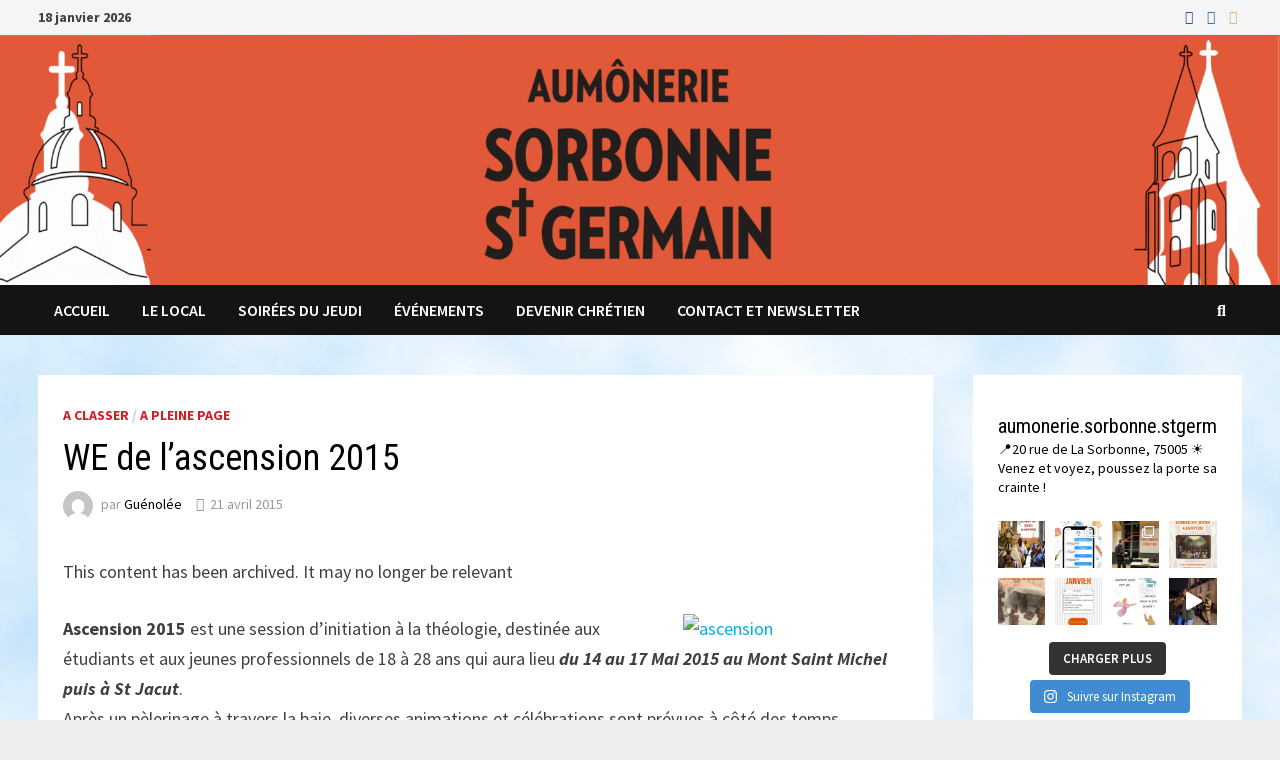

--- FILE ---
content_type: text/html; charset=UTF-8
request_url: https://espacecardinal.org/we-de-lascension-2015/
body_size: 25330
content:
<!doctype html>
<html lang="fr-FR">
<head>
	<meta charset="UTF-8">
	<meta name="viewport" content="width=device-width, initial-scale=1">
	<link rel="profile" href="https://gmpg.org/xfn/11">

	<title>WE de l&rsquo;ascension 2015 &#8211; Aumônerie Sorbonne Saint-Germain</title>
<meta name='robots' content='max-image-preview:large' />
	<style>img:is([sizes="auto" i], [sizes^="auto," i]) { contain-intrinsic-size: 3000px 1500px }</style>
	<link rel='dns-prefetch' href='//sorbonnesaintgermain.fr' />
<link rel='dns-prefetch' href='//fonts.googleapis.com' />
<link rel="alternate" type="application/rss+xml" title="Aumônerie Sorbonne Saint-Germain &raquo; Flux" href="https://sorbonnesaintgermain.fr/feed/" />
<link rel="alternate" type="application/rss+xml" title="Aumônerie Sorbonne Saint-Germain &raquo; Flux des commentaires" href="https://sorbonnesaintgermain.fr/comments/feed/" />
<script type="text/javascript">
/* <![CDATA[ */
window._wpemojiSettings = {"baseUrl":"https:\/\/s.w.org\/images\/core\/emoji\/16.0.1\/72x72\/","ext":".png","svgUrl":"https:\/\/s.w.org\/images\/core\/emoji\/16.0.1\/svg\/","svgExt":".svg","source":{"concatemoji":"https:\/\/sorbonnesaintgermain.fr\/wp-includes\/js\/wp-emoji-release.min.js?ver=6.8.3"}};
/*! This file is auto-generated */
!function(s,n){var o,i,e;function c(e){try{var t={supportTests:e,timestamp:(new Date).valueOf()};sessionStorage.setItem(o,JSON.stringify(t))}catch(e){}}function p(e,t,n){e.clearRect(0,0,e.canvas.width,e.canvas.height),e.fillText(t,0,0);var t=new Uint32Array(e.getImageData(0,0,e.canvas.width,e.canvas.height).data),a=(e.clearRect(0,0,e.canvas.width,e.canvas.height),e.fillText(n,0,0),new Uint32Array(e.getImageData(0,0,e.canvas.width,e.canvas.height).data));return t.every(function(e,t){return e===a[t]})}function u(e,t){e.clearRect(0,0,e.canvas.width,e.canvas.height),e.fillText(t,0,0);for(var n=e.getImageData(16,16,1,1),a=0;a<n.data.length;a++)if(0!==n.data[a])return!1;return!0}function f(e,t,n,a){switch(t){case"flag":return n(e,"\ud83c\udff3\ufe0f\u200d\u26a7\ufe0f","\ud83c\udff3\ufe0f\u200b\u26a7\ufe0f")?!1:!n(e,"\ud83c\udde8\ud83c\uddf6","\ud83c\udde8\u200b\ud83c\uddf6")&&!n(e,"\ud83c\udff4\udb40\udc67\udb40\udc62\udb40\udc65\udb40\udc6e\udb40\udc67\udb40\udc7f","\ud83c\udff4\u200b\udb40\udc67\u200b\udb40\udc62\u200b\udb40\udc65\u200b\udb40\udc6e\u200b\udb40\udc67\u200b\udb40\udc7f");case"emoji":return!a(e,"\ud83e\udedf")}return!1}function g(e,t,n,a){var r="undefined"!=typeof WorkerGlobalScope&&self instanceof WorkerGlobalScope?new OffscreenCanvas(300,150):s.createElement("canvas"),o=r.getContext("2d",{willReadFrequently:!0}),i=(o.textBaseline="top",o.font="600 32px Arial",{});return e.forEach(function(e){i[e]=t(o,e,n,a)}),i}function t(e){var t=s.createElement("script");t.src=e,t.defer=!0,s.head.appendChild(t)}"undefined"!=typeof Promise&&(o="wpEmojiSettingsSupports",i=["flag","emoji"],n.supports={everything:!0,everythingExceptFlag:!0},e=new Promise(function(e){s.addEventListener("DOMContentLoaded",e,{once:!0})}),new Promise(function(t){var n=function(){try{var e=JSON.parse(sessionStorage.getItem(o));if("object"==typeof e&&"number"==typeof e.timestamp&&(new Date).valueOf()<e.timestamp+604800&&"object"==typeof e.supportTests)return e.supportTests}catch(e){}return null}();if(!n){if("undefined"!=typeof Worker&&"undefined"!=typeof OffscreenCanvas&&"undefined"!=typeof URL&&URL.createObjectURL&&"undefined"!=typeof Blob)try{var e="postMessage("+g.toString()+"("+[JSON.stringify(i),f.toString(),p.toString(),u.toString()].join(",")+"));",a=new Blob([e],{type:"text/javascript"}),r=new Worker(URL.createObjectURL(a),{name:"wpTestEmojiSupports"});return void(r.onmessage=function(e){c(n=e.data),r.terminate(),t(n)})}catch(e){}c(n=g(i,f,p,u))}t(n)}).then(function(e){for(var t in e)n.supports[t]=e[t],n.supports.everything=n.supports.everything&&n.supports[t],"flag"!==t&&(n.supports.everythingExceptFlag=n.supports.everythingExceptFlag&&n.supports[t]);n.supports.everythingExceptFlag=n.supports.everythingExceptFlag&&!n.supports.flag,n.DOMReady=!1,n.readyCallback=function(){n.DOMReady=!0}}).then(function(){return e}).then(function(){var e;n.supports.everything||(n.readyCallback(),(e=n.source||{}).concatemoji?t(e.concatemoji):e.wpemoji&&e.twemoji&&(t(e.twemoji),t(e.wpemoji)))}))}((window,document),window._wpemojiSettings);
/* ]]> */
</script>

<link rel='stylesheet' id='mec-select2-style-css' href='https://sorbonnesaintgermain.fr/wp-content/plugins/modern-events-calendar-lite/assets/packages/select2/select2.min.css?ver=6.1.6' type='text/css' media='all' />
<link rel='stylesheet' id='mec-font-icons-css' href='https://sorbonnesaintgermain.fr/wp-content/plugins/modern-events-calendar-lite/assets/css/iconfonts.css?ver=6.8.3' type='text/css' media='all' />
<link rel='stylesheet' id='mec-frontend-style-css' href='https://sorbonnesaintgermain.fr/wp-content/plugins/modern-events-calendar-lite/assets/css/frontend.min.css?ver=6.1.6' type='text/css' media='all' />
<link rel='stylesheet' id='mec-tooltip-style-css' href='https://sorbonnesaintgermain.fr/wp-content/plugins/modern-events-calendar-lite/assets/packages/tooltip/tooltip.css?ver=6.8.3' type='text/css' media='all' />
<link rel='stylesheet' id='mec-tooltip-shadow-style-css' href='https://sorbonnesaintgermain.fr/wp-content/plugins/modern-events-calendar-lite/assets/packages/tooltip/tooltipster-sideTip-shadow.min.css?ver=6.8.3' type='text/css' media='all' />
<link rel='stylesheet' id='featherlight-css' href='https://sorbonnesaintgermain.fr/wp-content/plugins/modern-events-calendar-lite/assets/packages/featherlight/featherlight.css?ver=6.8.3' type='text/css' media='all' />
<link rel='stylesheet' id='mec-lity-style-css' href='https://sorbonnesaintgermain.fr/wp-content/plugins/modern-events-calendar-lite/assets/packages/lity/lity.min.css?ver=6.8.3' type='text/css' media='all' />
<link rel='stylesheet' id='mec-general-calendar-style-css' href='https://sorbonnesaintgermain.fr/wp-content/plugins/modern-events-calendar-lite/assets/css/mec-general-calendar.css?ver=6.8.3' type='text/css' media='all' />
<link rel='stylesheet' id='sbi_styles-css' href='https://sorbonnesaintgermain.fr/wp-content/plugins/instagram-feed/css/sbi-styles.min.css?ver=6.10.0' type='text/css' media='all' />
<style id='wp-emoji-styles-inline-css' type='text/css'>

	img.wp-smiley, img.emoji {
		display: inline !important;
		border: none !important;
		box-shadow: none !important;
		height: 1em !important;
		width: 1em !important;
		margin: 0 0.07em !important;
		vertical-align: -0.1em !important;
		background: none !important;
		padding: 0 !important;
	}
</style>
<link rel='stylesheet' id='wp-block-library-css' href='https://sorbonnesaintgermain.fr/wp-includes/css/dist/block-library/style.min.css?ver=6.8.3' type='text/css' media='all' />
<style id='wp-block-library-theme-inline-css' type='text/css'>
.wp-block-audio :where(figcaption){color:#555;font-size:13px;text-align:center}.is-dark-theme .wp-block-audio :where(figcaption){color:#ffffffa6}.wp-block-audio{margin:0 0 1em}.wp-block-code{border:1px solid #ccc;border-radius:4px;font-family:Menlo,Consolas,monaco,monospace;padding:.8em 1em}.wp-block-embed :where(figcaption){color:#555;font-size:13px;text-align:center}.is-dark-theme .wp-block-embed :where(figcaption){color:#ffffffa6}.wp-block-embed{margin:0 0 1em}.blocks-gallery-caption{color:#555;font-size:13px;text-align:center}.is-dark-theme .blocks-gallery-caption{color:#ffffffa6}:root :where(.wp-block-image figcaption){color:#555;font-size:13px;text-align:center}.is-dark-theme :root :where(.wp-block-image figcaption){color:#ffffffa6}.wp-block-image{margin:0 0 1em}.wp-block-pullquote{border-bottom:4px solid;border-top:4px solid;color:currentColor;margin-bottom:1.75em}.wp-block-pullquote cite,.wp-block-pullquote footer,.wp-block-pullquote__citation{color:currentColor;font-size:.8125em;font-style:normal;text-transform:uppercase}.wp-block-quote{border-left:.25em solid;margin:0 0 1.75em;padding-left:1em}.wp-block-quote cite,.wp-block-quote footer{color:currentColor;font-size:.8125em;font-style:normal;position:relative}.wp-block-quote:where(.has-text-align-right){border-left:none;border-right:.25em solid;padding-left:0;padding-right:1em}.wp-block-quote:where(.has-text-align-center){border:none;padding-left:0}.wp-block-quote.is-large,.wp-block-quote.is-style-large,.wp-block-quote:where(.is-style-plain){border:none}.wp-block-search .wp-block-search__label{font-weight:700}.wp-block-search__button{border:1px solid #ccc;padding:.375em .625em}:where(.wp-block-group.has-background){padding:1.25em 2.375em}.wp-block-separator.has-css-opacity{opacity:.4}.wp-block-separator{border:none;border-bottom:2px solid;margin-left:auto;margin-right:auto}.wp-block-separator.has-alpha-channel-opacity{opacity:1}.wp-block-separator:not(.is-style-wide):not(.is-style-dots){width:100px}.wp-block-separator.has-background:not(.is-style-dots){border-bottom:none;height:1px}.wp-block-separator.has-background:not(.is-style-wide):not(.is-style-dots){height:2px}.wp-block-table{margin:0 0 1em}.wp-block-table td,.wp-block-table th{word-break:normal}.wp-block-table :where(figcaption){color:#555;font-size:13px;text-align:center}.is-dark-theme .wp-block-table :where(figcaption){color:#ffffffa6}.wp-block-video :where(figcaption){color:#555;font-size:13px;text-align:center}.is-dark-theme .wp-block-video :where(figcaption){color:#ffffffa6}.wp-block-video{margin:0 0 1em}:root :where(.wp-block-template-part.has-background){margin-bottom:0;margin-top:0;padding:1.25em 2.375em}
</style>
<style id='classic-theme-styles-inline-css' type='text/css'>
/*! This file is auto-generated */
.wp-block-button__link{color:#fff;background-color:#32373c;border-radius:9999px;box-shadow:none;text-decoration:none;padding:calc(.667em + 2px) calc(1.333em + 2px);font-size:1.125em}.wp-block-file__button{background:#32373c;color:#fff;text-decoration:none}
</style>
<style id='global-styles-inline-css' type='text/css'>
:root{--wp--preset--aspect-ratio--square: 1;--wp--preset--aspect-ratio--4-3: 4/3;--wp--preset--aspect-ratio--3-4: 3/4;--wp--preset--aspect-ratio--3-2: 3/2;--wp--preset--aspect-ratio--2-3: 2/3;--wp--preset--aspect-ratio--16-9: 16/9;--wp--preset--aspect-ratio--9-16: 9/16;--wp--preset--color--black: #000000;--wp--preset--color--cyan-bluish-gray: #abb8c3;--wp--preset--color--white: #ffffff;--wp--preset--color--pale-pink: #f78da7;--wp--preset--color--vivid-red: #cf2e2e;--wp--preset--color--luminous-vivid-orange: #ff6900;--wp--preset--color--luminous-vivid-amber: #fcb900;--wp--preset--color--light-green-cyan: #7bdcb5;--wp--preset--color--vivid-green-cyan: #00d084;--wp--preset--color--pale-cyan-blue: #8ed1fc;--wp--preset--color--vivid-cyan-blue: #0693e3;--wp--preset--color--vivid-purple: #9b51e0;--wp--preset--gradient--vivid-cyan-blue-to-vivid-purple: linear-gradient(135deg,rgba(6,147,227,1) 0%,rgb(155,81,224) 100%);--wp--preset--gradient--light-green-cyan-to-vivid-green-cyan: linear-gradient(135deg,rgb(122,220,180) 0%,rgb(0,208,130) 100%);--wp--preset--gradient--luminous-vivid-amber-to-luminous-vivid-orange: linear-gradient(135deg,rgba(252,185,0,1) 0%,rgba(255,105,0,1) 100%);--wp--preset--gradient--luminous-vivid-orange-to-vivid-red: linear-gradient(135deg,rgba(255,105,0,1) 0%,rgb(207,46,46) 100%);--wp--preset--gradient--very-light-gray-to-cyan-bluish-gray: linear-gradient(135deg,rgb(238,238,238) 0%,rgb(169,184,195) 100%);--wp--preset--gradient--cool-to-warm-spectrum: linear-gradient(135deg,rgb(74,234,220) 0%,rgb(151,120,209) 20%,rgb(207,42,186) 40%,rgb(238,44,130) 60%,rgb(251,105,98) 80%,rgb(254,248,76) 100%);--wp--preset--gradient--blush-light-purple: linear-gradient(135deg,rgb(255,206,236) 0%,rgb(152,150,240) 100%);--wp--preset--gradient--blush-bordeaux: linear-gradient(135deg,rgb(254,205,165) 0%,rgb(254,45,45) 50%,rgb(107,0,62) 100%);--wp--preset--gradient--luminous-dusk: linear-gradient(135deg,rgb(255,203,112) 0%,rgb(199,81,192) 50%,rgb(65,88,208) 100%);--wp--preset--gradient--pale-ocean: linear-gradient(135deg,rgb(255,245,203) 0%,rgb(182,227,212) 50%,rgb(51,167,181) 100%);--wp--preset--gradient--electric-grass: linear-gradient(135deg,rgb(202,248,128) 0%,rgb(113,206,126) 100%);--wp--preset--gradient--midnight: linear-gradient(135deg,rgb(2,3,129) 0%,rgb(40,116,252) 100%);--wp--preset--font-size--small: 13px;--wp--preset--font-size--medium: 20px;--wp--preset--font-size--large: 36px;--wp--preset--font-size--x-large: 42px;--wp--preset--spacing--20: 0.44rem;--wp--preset--spacing--30: 0.67rem;--wp--preset--spacing--40: 1rem;--wp--preset--spacing--50: 1.5rem;--wp--preset--spacing--60: 2.25rem;--wp--preset--spacing--70: 3.38rem;--wp--preset--spacing--80: 5.06rem;--wp--preset--shadow--natural: 6px 6px 9px rgba(0, 0, 0, 0.2);--wp--preset--shadow--deep: 12px 12px 50px rgba(0, 0, 0, 0.4);--wp--preset--shadow--sharp: 6px 6px 0px rgba(0, 0, 0, 0.2);--wp--preset--shadow--outlined: 6px 6px 0px -3px rgba(255, 255, 255, 1), 6px 6px rgba(0, 0, 0, 1);--wp--preset--shadow--crisp: 6px 6px 0px rgba(0, 0, 0, 1);}:where(.is-layout-flex){gap: 0.5em;}:where(.is-layout-grid){gap: 0.5em;}body .is-layout-flex{display: flex;}.is-layout-flex{flex-wrap: wrap;align-items: center;}.is-layout-flex > :is(*, div){margin: 0;}body .is-layout-grid{display: grid;}.is-layout-grid > :is(*, div){margin: 0;}:where(.wp-block-columns.is-layout-flex){gap: 2em;}:where(.wp-block-columns.is-layout-grid){gap: 2em;}:where(.wp-block-post-template.is-layout-flex){gap: 1.25em;}:where(.wp-block-post-template.is-layout-grid){gap: 1.25em;}.has-black-color{color: var(--wp--preset--color--black) !important;}.has-cyan-bluish-gray-color{color: var(--wp--preset--color--cyan-bluish-gray) !important;}.has-white-color{color: var(--wp--preset--color--white) !important;}.has-pale-pink-color{color: var(--wp--preset--color--pale-pink) !important;}.has-vivid-red-color{color: var(--wp--preset--color--vivid-red) !important;}.has-luminous-vivid-orange-color{color: var(--wp--preset--color--luminous-vivid-orange) !important;}.has-luminous-vivid-amber-color{color: var(--wp--preset--color--luminous-vivid-amber) !important;}.has-light-green-cyan-color{color: var(--wp--preset--color--light-green-cyan) !important;}.has-vivid-green-cyan-color{color: var(--wp--preset--color--vivid-green-cyan) !important;}.has-pale-cyan-blue-color{color: var(--wp--preset--color--pale-cyan-blue) !important;}.has-vivid-cyan-blue-color{color: var(--wp--preset--color--vivid-cyan-blue) !important;}.has-vivid-purple-color{color: var(--wp--preset--color--vivid-purple) !important;}.has-black-background-color{background-color: var(--wp--preset--color--black) !important;}.has-cyan-bluish-gray-background-color{background-color: var(--wp--preset--color--cyan-bluish-gray) !important;}.has-white-background-color{background-color: var(--wp--preset--color--white) !important;}.has-pale-pink-background-color{background-color: var(--wp--preset--color--pale-pink) !important;}.has-vivid-red-background-color{background-color: var(--wp--preset--color--vivid-red) !important;}.has-luminous-vivid-orange-background-color{background-color: var(--wp--preset--color--luminous-vivid-orange) !important;}.has-luminous-vivid-amber-background-color{background-color: var(--wp--preset--color--luminous-vivid-amber) !important;}.has-light-green-cyan-background-color{background-color: var(--wp--preset--color--light-green-cyan) !important;}.has-vivid-green-cyan-background-color{background-color: var(--wp--preset--color--vivid-green-cyan) !important;}.has-pale-cyan-blue-background-color{background-color: var(--wp--preset--color--pale-cyan-blue) !important;}.has-vivid-cyan-blue-background-color{background-color: var(--wp--preset--color--vivid-cyan-blue) !important;}.has-vivid-purple-background-color{background-color: var(--wp--preset--color--vivid-purple) !important;}.has-black-border-color{border-color: var(--wp--preset--color--black) !important;}.has-cyan-bluish-gray-border-color{border-color: var(--wp--preset--color--cyan-bluish-gray) !important;}.has-white-border-color{border-color: var(--wp--preset--color--white) !important;}.has-pale-pink-border-color{border-color: var(--wp--preset--color--pale-pink) !important;}.has-vivid-red-border-color{border-color: var(--wp--preset--color--vivid-red) !important;}.has-luminous-vivid-orange-border-color{border-color: var(--wp--preset--color--luminous-vivid-orange) !important;}.has-luminous-vivid-amber-border-color{border-color: var(--wp--preset--color--luminous-vivid-amber) !important;}.has-light-green-cyan-border-color{border-color: var(--wp--preset--color--light-green-cyan) !important;}.has-vivid-green-cyan-border-color{border-color: var(--wp--preset--color--vivid-green-cyan) !important;}.has-pale-cyan-blue-border-color{border-color: var(--wp--preset--color--pale-cyan-blue) !important;}.has-vivid-cyan-blue-border-color{border-color: var(--wp--preset--color--vivid-cyan-blue) !important;}.has-vivid-purple-border-color{border-color: var(--wp--preset--color--vivid-purple) !important;}.has-vivid-cyan-blue-to-vivid-purple-gradient-background{background: var(--wp--preset--gradient--vivid-cyan-blue-to-vivid-purple) !important;}.has-light-green-cyan-to-vivid-green-cyan-gradient-background{background: var(--wp--preset--gradient--light-green-cyan-to-vivid-green-cyan) !important;}.has-luminous-vivid-amber-to-luminous-vivid-orange-gradient-background{background: var(--wp--preset--gradient--luminous-vivid-amber-to-luminous-vivid-orange) !important;}.has-luminous-vivid-orange-to-vivid-red-gradient-background{background: var(--wp--preset--gradient--luminous-vivid-orange-to-vivid-red) !important;}.has-very-light-gray-to-cyan-bluish-gray-gradient-background{background: var(--wp--preset--gradient--very-light-gray-to-cyan-bluish-gray) !important;}.has-cool-to-warm-spectrum-gradient-background{background: var(--wp--preset--gradient--cool-to-warm-spectrum) !important;}.has-blush-light-purple-gradient-background{background: var(--wp--preset--gradient--blush-light-purple) !important;}.has-blush-bordeaux-gradient-background{background: var(--wp--preset--gradient--blush-bordeaux) !important;}.has-luminous-dusk-gradient-background{background: var(--wp--preset--gradient--luminous-dusk) !important;}.has-pale-ocean-gradient-background{background: var(--wp--preset--gradient--pale-ocean) !important;}.has-electric-grass-gradient-background{background: var(--wp--preset--gradient--electric-grass) !important;}.has-midnight-gradient-background{background: var(--wp--preset--gradient--midnight) !important;}.has-small-font-size{font-size: var(--wp--preset--font-size--small) !important;}.has-medium-font-size{font-size: var(--wp--preset--font-size--medium) !important;}.has-large-font-size{font-size: var(--wp--preset--font-size--large) !important;}.has-x-large-font-size{font-size: var(--wp--preset--font-size--x-large) !important;}
:where(.wp-block-post-template.is-layout-flex){gap: 1.25em;}:where(.wp-block-post-template.is-layout-grid){gap: 1.25em;}
:where(.wp-block-columns.is-layout-flex){gap: 2em;}:where(.wp-block-columns.is-layout-grid){gap: 2em;}
:root :where(.wp-block-pullquote){font-size: 1.5em;line-height: 1.6;}
</style>
<link rel='stylesheet' id='font-awesome-css' href='https://sorbonnesaintgermain.fr/wp-content/themes/bam/assets/fonts/css/all.min.css?ver=6.7.2' type='text/css' media='all' />
<link rel='stylesheet' id='bam-style-css' href='https://sorbonnesaintgermain.fr/wp-content/themes/bam/style.css?ver=1.3.5' type='text/css' media='all' />
<link rel='stylesheet' id='bam-google-fonts-css' href='https://fonts.googleapis.com/css?family=Source+Sans+Pro%3A100%2C200%2C300%2C400%2C500%2C600%2C700%2C800%2C900%2C100i%2C200i%2C300i%2C400i%2C500i%2C600i%2C700i%2C800i%2C900i|Roboto+Condensed%3A100%2C200%2C300%2C400%2C500%2C600%2C700%2C800%2C900%2C100i%2C200i%2C300i%2C400i%2C500i%2C600i%2C700i%2C800i%2C900i%26subset%3Dlatin' type='text/css' media='all' />
<script type="text/javascript" src="https://sorbonnesaintgermain.fr/wp-includes/js/jquery/jquery.min.js?ver=3.7.1" id="jquery-core-js"></script>
<script type="text/javascript" src="https://sorbonnesaintgermain.fr/wp-includes/js/jquery/jquery-migrate.min.js?ver=3.4.1" id="jquery-migrate-js"></script>
<script type="text/javascript" src="https://sorbonnesaintgermain.fr/wp-content/plugins/modern-events-calendar-lite/assets/js/mec-general-calendar.js?ver=6.1.6" id="mec-general-calendar-script-js"></script>
<script type="text/javascript" id="mec-frontend-script-js-extra">
/* <![CDATA[ */
var mecdata = {"day":"jour","days":"jours","hour":"heure","hours":"heures","minute":"minute","minutes":"minutes","second":"seconde","seconds":"secondes","elementor_edit_mode":"no","recapcha_key":"","ajax_url":"https:\/\/sorbonnesaintgermain.fr\/wp-admin\/admin-ajax.php","fes_nonce":"18b0a0961c","current_year":"2026","current_month":"01","datepicker_format":"yy-mm-dd&Y-m-d"};
/* ]]> */
</script>
<script type="text/javascript" src="https://sorbonnesaintgermain.fr/wp-content/plugins/modern-events-calendar-lite/assets/js/frontend.js?ver=6.1.6" id="mec-frontend-script-js"></script>
<script type="text/javascript" src="https://sorbonnesaintgermain.fr/wp-content/plugins/modern-events-calendar-lite/assets/js/events.js?ver=6.1.6" id="mec-events-script-js"></script>
<link rel="https://api.w.org/" href="https://sorbonnesaintgermain.fr/wp-json/" /><link rel="alternate" title="JSON" type="application/json" href="https://sorbonnesaintgermain.fr/wp-json/wp/v2/posts/2207" /><link rel="EditURI" type="application/rsd+xml" title="RSD" href="https://sorbonnesaintgermain.fr/xmlrpc.php?rsd" />
<meta name="generator" content="WordPress 6.8.3" />
<link rel='shortlink' href='https://sorbonnesaintgermain.fr/?p=2207' />
<link rel="alternate" title="oEmbed (JSON)" type="application/json+oembed" href="https://sorbonnesaintgermain.fr/wp-json/oembed/1.0/embed?url=https%3A%2F%2Fsorbonnesaintgermain.fr%2Fwe-de-lascension-2015%2F" />
<link rel="alternate" title="oEmbed (XML)" type="text/xml+oembed" href="https://sorbonnesaintgermain.fr/wp-json/oembed/1.0/embed?url=https%3A%2F%2Fsorbonnesaintgermain.fr%2Fwe-de-lascension-2015%2F&#038;format=xml" />
<style type="text/css">.recentcomments a{display:inline !important;padding:0 !important;margin:0 !important;}</style>		<style type="text/css">
					.site-title,
			.site-description {
				position: absolute;
				clip: rect(1px, 1px, 1px, 1px);
				display: none;
			}
				</style>
		<style type="text/css" id="custom-background-css">
body.custom-background { background-image: url("https://ww2.espacecardinal.org/wp-content/uploads/2021/11/fond-nuage.jpg"); background-position: left top; background-size: auto; background-repeat: repeat; background-attachment: scroll; }
</style>
	<link rel="icon" href="https://sorbonnesaintgermain.fr/wp-content/uploads/2025/08/cropped-LOGO-Icone-ASSG-definitif_page-0001-32x32.jpg" sizes="32x32" />
<link rel="icon" href="https://sorbonnesaintgermain.fr/wp-content/uploads/2025/08/cropped-LOGO-Icone-ASSG-definitif_page-0001-192x192.jpg" sizes="192x192" />
<link rel="apple-touch-icon" href="https://sorbonnesaintgermain.fr/wp-content/uploads/2025/08/cropped-LOGO-Icone-ASSG-definitif_page-0001-180x180.jpg" />
<meta name="msapplication-TileImage" content="https://sorbonnesaintgermain.fr/wp-content/uploads/2025/08/cropped-LOGO-Icone-ASSG-definitif_page-0001-270x270.jpg" />
		<style type="text/css" id="wp-custom-css">
			.comments-area {
	display: none;
}

/*
.th-header-image img {
	height: calc(7vw + 140px);
	width: 100%;
}
*/

#site-header-inner {
	display: none;
}		</style>
		
		<style type="text/css" id="theme-custom-css">
			/* Header CSS */
                    .container {
                        width: 1920px;
                    }
                
                    @media ( min-width: 768px ) {
                        #primary {
                            width: 76%;
                        }
                    }
                
                    @media ( min-width: 768px ) {
                        #secondary {
                            width: 24%;
                        }
                    }
                /* Color CSS */
                
                    blockquote {
                        border-left: 4px solid #d11f27;
                    }

                    button,
                    input[type="button"],
                    input[type="reset"],
                    input[type="submit"] {
                        background: #d11f27;
                    }

                    .wp-block-search .wp-block-search__button {
                        background: #d11f27;
                    }

                    .bam-readmore {
                        background: #d11f27;
                    }

                    .site-title a, .site-description {
                        color: #d11f27;
                    }

                    .site-header.default-style .main-navigation ul li a:hover {
                        color: #d11f27;
                    }

                    .site-header.default-style .main-navigation ul ul li a:hover {
                        background: #d11f27;
                    }

                    .site-header.default-style .main-navigation .current_page_item > a,
                    .site-header.default-style .main-navigation .current-menu-item > a,
                    .site-header.default-style .main-navigation .current_page_ancestor > a,
                    .site-header.default-style .main-navigation .current-menu-ancestor > a {
                        color: #d11f27;
                    }

                    .site-header.horizontal-style .main-navigation ul li a:hover {
                        color: #d11f27;
                    }

                    .site-header.horizontal-style .main-navigation ul ul li a:hover {
                        background: #d11f27;
                    }

                    .site-header.horizontal-style .main-navigation .current_page_item > a,
                    .site-header.horizontal-style .main-navigation .current-menu-item > a,
                    .site-header.horizontal-style .main-navigation .current_page_ancestor > a,
                    .site-header.horizontal-style .main-navigation .current-menu-ancestor > a {
                        color: #d11f27;
                    }

                    .posts-navigation .nav-previous a:hover,
                    .posts-navigation .nav-next a:hover {
                        color: #d11f27;
                    }

                    .post-navigation .nav-previous .post-title:hover,
                    .post-navigation .nav-next .post-title:hover {
                        color: #d11f27;
                    }

                    .pagination .page-numbers.current {
                        background: #d11f27;
                        border: 1px solid #d11f27;
                        color: #ffffff;
                    }
                      
                    .pagination a.page-numbers:hover {
                        background: #d11f27;
                        border: 1px solid #d11f27;
                    }

                    .widget a:hover,
                    .widget ul li a:hover {
                        color: #d11f27;
                    }

                    li.bm-tab.th-ui-state-active a {
                        border-bottom: 1px solid #d11f27;
                    }

                    .footer-widget-area .widget a:hover {
                        color: #d11f27;
                    }

                    .bms-title a:hover {
                        color: #d11f27;
                    }

                    .bam-entry .entry-title a:hover {
                        color: #d11f27;
                    }

                    .related-post-meta a:hover,
                    .entry-meta a:hover {
                        color: #d11f27;
                    }

                    .related-post-meta .byline a:hover,
                    .entry-meta .byline a:hover {
                        color: #d11f27;
                    }

                    .cat-links a {
                        color: #d11f27;
                    }

                    .tags-links a:hover {
                        background: #d11f27;
                    }

                    .related-post-title a:hover {
                        color: #d11f27;
                    }

                    .author-posts-link:hover {
                        color: #d11f27;
                    }

                    .comment-author a {
                        color: #d11f27;
                    }

                    .comment-metadata a:hover,
                    .comment-metadata a:focus,
                    .pingback .comment-edit-link:hover,
                    .pingback .comment-edit-link:focus {
                        color: #d11f27;
                    }

                    .comment-reply-link:hover,
                    .comment-reply-link:focus {
                        background: #d11f27;
                    }

                    .comment-notes a:hover,
                    .comment-awaiting-moderation a:hover,
                    .logged-in-as a:hover,
                    .form-allowed-tags a:hover {
                        color: #d11f27;
                    }

                    .required {
                        color: #d11f27;
                    }

                    .comment-reply-title small a:before {
                        color: #d11f27;
                    }

                    .wp-block-quote {
                        border-left: 4px solid #d11f27;
                    }

                    .wp-block-quote[style*="text-align:right"], .wp-block-quote[style*="text-align: right"] {
                        border-right: 4px solid #d11f27;
                    }

                    .site-info a:hover {
                        color: #d11f27;
                    }

                    #bam-tags a, .widget_tag_cloud .tagcloud a {
                        background: #d11f27;
                    }

                
                    .page-content a:hover,
                    .entry-content a:hover {
                        color: #00aeef;
                    }
                
                    button,
                    input[type="button"],
                    input[type="reset"],
                    input[type="submit"],
                    .wp-block-search .wp-block-search__button,
                    .bam-readmore {
                        background: #d11f27;
                    }
                
                    body.boxed-layout.custom-background,
                    body.boxed-layout {
                        background-color: #dddddd;
                    }
                
                    body.boxed-layout.custom-background.separate-containers,
                    body.boxed-layout.separate-containers {
                        background-color: #dddddd;
                    }
                
                    body.wide-layout.custom-background.separate-containers,
                    body.wide-layout.separate-containers {
                        background-color: #eeeeee;
                    }
                
                    .related-post-meta .byline a:hover, 
                    .entry-meta .byline a:hover,
                    .related-post-meta a:hover, 
                    .entry-meta a:hover {
                        color: #d11f27;
                    }
                /* Top Bar CSS */
                        .bam-topbar-social.colored .bam-social-link i:hover {
                            color: #dd3333;
                        }		</style>

	</head>

<body class="wp-singular post-template-default single single-post postid-2207 single-format-standard custom-background wp-custom-logo wp-embed-responsive wp-theme-bam metaslider-plugin wide-layout right-sidebar separate-containers">



<div id="page" class="site">
	<a class="skip-link screen-reader-text" href="#content">Passer au contenu</a>

	
<div id="topbar" class="bam-topbar clearfix">

    <div class="container">

                    <span class="bam-date">18 janvier 2026</span>
        
        
        
<div class="bam-topbar-social colored">

    
        
                    <span class="bam-social-icon">
                                    <a href="https://www.facebook.com/Aumonerie.Sorbonne.CGE" class="bam-social-link facebook" target="_blank" title="Facebook">
                        <i class="fab fa-facebook-f"></i>
                    </a>
                            </span>
                
    
        
                
    
        
                
    
        
                
    
        
                    <span class="bam-social-icon">
                                    <a href="https://www.instagram.com/espacecardinal/" class="bam-social-link instagram" target="_blank" title="Instagram">
                        <i class="fab fa-instagram"></i>
                    </a>
                            </span>
                
    
        
                
    
        
                
    
        
                
    
        
                
    
        
                
    
        
                
    
        
                
    
        
                
    
        
                
    
        
                
    
        
                
    
        
                
    
        
                
    
        
                
    
        
                
    
        
                
    
        
                
    
        
                    <span class="bam-social-icon">
                                    <a href="mailto:responsable@espacecardinal.org" class="bam-social-link email" target="_self" title="E-mail">
                        <i class="fas fa-envelope"></i>
                    </a>
                            </span>
                
    
</div><!-- .bam-social-media -->
    </div>

</div>
	


<header id="masthead" class="site-header default-style">

    
    

<div id="site-header-inner" class="clearfix container left-logo">

    <div class="site-branding">
    <div class="site-branding-inner">

                    <div class="site-logo-image"><a href="https://sorbonnesaintgermain.fr/" class="custom-logo-link" rel="home"><img width="2558" height="960" src="https://sorbonnesaintgermain.fr/wp-content/uploads/2025/08/cropped-LOGO-ASSG-definitif_page-0001-scaled-1.jpg" class="custom-logo" alt="Aumônerie Sorbonne Saint-Germain" decoding="async" fetchpriority="high" srcset="https://sorbonnesaintgermain.fr/wp-content/uploads/2025/08/cropped-LOGO-ASSG-definitif_page-0001-scaled-1.jpg 2558w, https://sorbonnesaintgermain.fr/wp-content/uploads/2025/08/cropped-LOGO-ASSG-definitif_page-0001-scaled-1-300x113.jpg 300w, https://sorbonnesaintgermain.fr/wp-content/uploads/2025/08/cropped-LOGO-ASSG-definitif_page-0001-scaled-1-1024x384.jpg 1024w, https://sorbonnesaintgermain.fr/wp-content/uploads/2025/08/cropped-LOGO-ASSG-definitif_page-0001-scaled-1-768x288.jpg 768w, https://sorbonnesaintgermain.fr/wp-content/uploads/2025/08/cropped-LOGO-ASSG-definitif_page-0001-scaled-1-1536x576.jpg 1536w, https://sorbonnesaintgermain.fr/wp-content/uploads/2025/08/cropped-LOGO-ASSG-definitif_page-0001-scaled-1-2048x769.jpg 2048w" sizes="(max-width: 2558px) 100vw, 2558px" /></a></div>
        
        <div class="site-branding-text">
                            <p class="site-title"><a href="https://sorbonnesaintgermain.fr/" rel="home">Aumônerie Sorbonne Saint-Germain</a></p>
                                <p class="site-description">Aumônerie catholique des étudiants du Quartier Latin</p>
                    </div><!-- .site-branding-text -->

    </div><!-- .site-branding-inner -->
</div><!-- .site-branding -->
    
<div class="header-sidebar">
    <div class="header-sidebar-inner">
        <section id="block-29" class="widget widget_block">
<div id="sb_instagram"  class="sbi sbi_mob_col_1 sbi_tab_col_2 sbi_col_4 sbi_width_resp" style="padding-bottom: 10px;"	 data-feedid="*1"  data-res="auto" data-cols="4" data-colsmobile="1" data-colstablet="2" data-num="8" data-nummobile="4" data-item-padding="5"	 data-shortcode-atts="{}"  data-postid="2207" data-locatornonce="1195c278ca" data-imageaspectratio="1:1" data-sbi-flags="favorLocal">
	<div class="sb_instagram_header  sbi_medium"   >
	<a class="sbi_header_link" target="_blank"
	   rel="nofollow noopener" href="https://www.instagram.com/aumonerie.sorbonne.stgermain/" title="@aumonerie.sorbonne.stgermain">
		<div class="sbi_header_text">
			<div class="sbi_header_img"  data-avatar-url="https://scontent-mrs2-3.cdninstagram.com/v/t51.82787-19/544147135_17989103855850546_2031973403874493795_n.jpg?stp=dst-jpg_s206x206_tt6&amp;_nc_cat=104&amp;ccb=7-5&amp;_nc_sid=bf7eb4&amp;efg=eyJ2ZW5jb2RlX3RhZyI6InByb2ZpbGVfcGljLnd3dy4xMDgwLkMzIn0%3D&amp;_nc_ohc=Av-_XQRgLmwQ7kNvwFl379E&amp;_nc_oc=AdkPxLy3pTU3ysN9DL42Qt_5R5UsHfIe-VsckL_Y4BeHhJ81DfT_OsZuPuz9n_P9fI0&amp;_nc_zt=24&amp;_nc_ht=scontent-mrs2-3.cdninstagram.com&amp;edm=AP4hL3IEAAAA&amp;_nc_gid=oPYOFyarfhlnBPlX5XN3oA&amp;_nc_tpa=Q5bMBQFVrQBh1eNbwgWt9n5PU43m9aanjs_FI_rlSe4ycjiLTSRC_vdS4vOAV4vA46i5grAlEKqsW5GYYw&amp;oh=00_AfrdI56tT2DO6x3zU_W19vlbaXMhULgstrjtJsgyp7-fdA&amp;oe=69729060">
									<div class="sbi_header_img_hover"  ><svg class="sbi_new_logo fa-instagram fa-w-14" aria-hidden="true" data-fa-processed="" aria-label="Instagram" data-prefix="fab" data-icon="instagram" role="img" viewBox="0 0 448 512">
                    <path fill="currentColor" d="M224.1 141c-63.6 0-114.9 51.3-114.9 114.9s51.3 114.9 114.9 114.9S339 319.5 339 255.9 287.7 141 224.1 141zm0 189.6c-41.1 0-74.7-33.5-74.7-74.7s33.5-74.7 74.7-74.7 74.7 33.5 74.7 74.7-33.6 74.7-74.7 74.7zm146.4-194.3c0 14.9-12 26.8-26.8 26.8-14.9 0-26.8-12-26.8-26.8s12-26.8 26.8-26.8 26.8 12 26.8 26.8zm76.1 27.2c-1.7-35.9-9.9-67.7-36.2-93.9-26.2-26.2-58-34.4-93.9-36.2-37-2.1-147.9-2.1-184.9 0-35.8 1.7-67.6 9.9-93.9 36.1s-34.4 58-36.2 93.9c-2.1 37-2.1 147.9 0 184.9 1.7 35.9 9.9 67.7 36.2 93.9s58 34.4 93.9 36.2c37 2.1 147.9 2.1 184.9 0 35.9-1.7 67.7-9.9 93.9-36.2 26.2-26.2 34.4-58 36.2-93.9 2.1-37 2.1-147.8 0-184.8zM398.8 388c-7.8 19.6-22.9 34.7-42.6 42.6-29.5 11.7-99.5 9-132.1 9s-102.7 2.6-132.1-9c-19.6-7.8-34.7-22.9-42.6-42.6-11.7-29.5-9-99.5-9-132.1s-2.6-102.7 9-132.1c7.8-19.6 22.9-34.7 42.6-42.6 29.5-11.7 99.5-9 132.1-9s102.7-2.6 132.1 9c19.6 7.8 34.7 22.9 42.6 42.6 11.7 29.5 9 99.5 9 132.1s2.7 102.7-9 132.1z"></path>
                </svg></div>
					<img decoding="async"  src="https://sorbonnesaintgermain.fr/wp-content/uploads/sb-instagram-feed-images/aumonerie.sorbonne.stgermain.webp" alt="" width="50" height="50">
				
							</div>

			<div class="sbi_feedtheme_header_text">
				<h3>aumonerie.sorbonne.stgermain</h3>
									<p class="sbi_bio">📍20 rue de La Sorbonne, 75005<br>
☀️Venez et voyez, poussez la porte sans crainte !</p>
							</div>
		</div>
	</a>
</div>

	<div id="sbi_images"  style="gap: 10px;">
		<div class="sbi_item sbi_type_image sbi_new sbi_transition"
	id="sbi_17943405864097409" data-date="1768151522">
	<div class="sbi_photo_wrap">
		<a class="sbi_photo" href="https://www.instagram.com/p/DTYNoJvjDem/" target="_blank" rel="noopener nofollow"
			data-full-res="https://scontent-mrs2-1.cdninstagram.com/v/t51.82787-15/615327931_18002553656850546_7163073231466997430_n.jpg?stp=dst-jpg_e35_tt6&#038;_nc_cat=105&#038;ccb=7-5&#038;_nc_sid=18de74&#038;efg=eyJlZmdfdGFnIjoiRkVFRC5iZXN0X2ltYWdlX3VybGdlbi5DMyJ9&#038;_nc_ohc=cr2w-bgpN-EQ7kNvwHTbxXD&#038;_nc_oc=AdlgraGzIHO_kuf0VlCf0ISlqUFxc2T55PamsCDdNOomixIYzJA20Jmz3BSvxo-cRV0&#038;_nc_zt=23&#038;_nc_ht=scontent-mrs2-1.cdninstagram.com&#038;edm=ANo9K5cEAAAA&#038;_nc_gid=m80ZX9KKwc3CZ4hcK2m8cw&#038;oh=00_Afqyk3mLpRc2pK00U_YmhRjJNlYjBhwmLuRJXAMQeXb__A&#038;oe=6972764A"
			data-img-src-set="{&quot;d&quot;:&quot;https:\/\/scontent-mrs2-1.cdninstagram.com\/v\/t51.82787-15\/615327931_18002553656850546_7163073231466997430_n.jpg?stp=dst-jpg_e35_tt6&amp;_nc_cat=105&amp;ccb=7-5&amp;_nc_sid=18de74&amp;efg=eyJlZmdfdGFnIjoiRkVFRC5iZXN0X2ltYWdlX3VybGdlbi5DMyJ9&amp;_nc_ohc=cr2w-bgpN-EQ7kNvwHTbxXD&amp;_nc_oc=AdlgraGzIHO_kuf0VlCf0ISlqUFxc2T55PamsCDdNOomixIYzJA20Jmz3BSvxo-cRV0&amp;_nc_zt=23&amp;_nc_ht=scontent-mrs2-1.cdninstagram.com&amp;edm=ANo9K5cEAAAA&amp;_nc_gid=m80ZX9KKwc3CZ4hcK2m8cw&amp;oh=00_Afqyk3mLpRc2pK00U_YmhRjJNlYjBhwmLuRJXAMQeXb__A&amp;oe=6972764A&quot;,&quot;150&quot;:&quot;https:\/\/scontent-mrs2-1.cdninstagram.com\/v\/t51.82787-15\/615327931_18002553656850546_7163073231466997430_n.jpg?stp=dst-jpg_e35_tt6&amp;_nc_cat=105&amp;ccb=7-5&amp;_nc_sid=18de74&amp;efg=eyJlZmdfdGFnIjoiRkVFRC5iZXN0X2ltYWdlX3VybGdlbi5DMyJ9&amp;_nc_ohc=cr2w-bgpN-EQ7kNvwHTbxXD&amp;_nc_oc=AdlgraGzIHO_kuf0VlCf0ISlqUFxc2T55PamsCDdNOomixIYzJA20Jmz3BSvxo-cRV0&amp;_nc_zt=23&amp;_nc_ht=scontent-mrs2-1.cdninstagram.com&amp;edm=ANo9K5cEAAAA&amp;_nc_gid=m80ZX9KKwc3CZ4hcK2m8cw&amp;oh=00_Afqyk3mLpRc2pK00U_YmhRjJNlYjBhwmLuRJXAMQeXb__A&amp;oe=6972764A&quot;,&quot;320&quot;:&quot;https:\/\/scontent-mrs2-1.cdninstagram.com\/v\/t51.82787-15\/615327931_18002553656850546_7163073231466997430_n.jpg?stp=dst-jpg_e35_tt6&amp;_nc_cat=105&amp;ccb=7-5&amp;_nc_sid=18de74&amp;efg=eyJlZmdfdGFnIjoiRkVFRC5iZXN0X2ltYWdlX3VybGdlbi5DMyJ9&amp;_nc_ohc=cr2w-bgpN-EQ7kNvwHTbxXD&amp;_nc_oc=AdlgraGzIHO_kuf0VlCf0ISlqUFxc2T55PamsCDdNOomixIYzJA20Jmz3BSvxo-cRV0&amp;_nc_zt=23&amp;_nc_ht=scontent-mrs2-1.cdninstagram.com&amp;edm=ANo9K5cEAAAA&amp;_nc_gid=m80ZX9KKwc3CZ4hcK2m8cw&amp;oh=00_Afqyk3mLpRc2pK00U_YmhRjJNlYjBhwmLuRJXAMQeXb__A&amp;oe=6972764A&quot;,&quot;640&quot;:&quot;https:\/\/scontent-mrs2-1.cdninstagram.com\/v\/t51.82787-15\/615327931_18002553656850546_7163073231466997430_n.jpg?stp=dst-jpg_e35_tt6&amp;_nc_cat=105&amp;ccb=7-5&amp;_nc_sid=18de74&amp;efg=eyJlZmdfdGFnIjoiRkVFRC5iZXN0X2ltYWdlX3VybGdlbi5DMyJ9&amp;_nc_ohc=cr2w-bgpN-EQ7kNvwHTbxXD&amp;_nc_oc=AdlgraGzIHO_kuf0VlCf0ISlqUFxc2T55PamsCDdNOomixIYzJA20Jmz3BSvxo-cRV0&amp;_nc_zt=23&amp;_nc_ht=scontent-mrs2-1.cdninstagram.com&amp;edm=ANo9K5cEAAAA&amp;_nc_gid=m80ZX9KKwc3CZ4hcK2m8cw&amp;oh=00_Afqyk3mLpRc2pK00U_YmhRjJNlYjBhwmLuRJXAMQeXb__A&amp;oe=6972764A&quot;}">
			<span class="sbi-screenreader">Rdv à 18h devant l’église St Nicolas des Champs ! </span>
									<img decoding="async" src="https://sorbonnesaintgermain.fr/wp-content/plugins/instagram-feed/img/placeholder.png" alt="Rdv à 18h devant l’église St Nicolas des Champs ! ✨

Veillée de prière des malades. 
Réfléchissez en amont aux intentions de prières et aux guérisons que vous voulez présenter au Seigneur avec ferveur. 🙏🏽

Apportez votre pique-nique que nous mangerons dans une salle après la veillée de prière.

Fin de la soirée après le dîner." aria-hidden="true">
		</a>
	</div>
</div><div class="sbi_item sbi_type_carousel sbi_new sbi_transition"
	id="sbi_18102459370630957" data-date="1768148156">
	<div class="sbi_photo_wrap">
		<a class="sbi_photo" href="https://www.instagram.com/p/DTYHNPLDPMs/" target="_blank" rel="noopener nofollow"
			data-full-res="https://scontent-mrs2-2.cdninstagram.com/v/t51.82787-15/613584416_18002549393850546_5211697426494942197_n.jpg?stp=dst-jpg_e35_tt6&#038;_nc_cat=107&#038;ccb=7-5&#038;_nc_sid=18de74&#038;efg=eyJlZmdfdGFnIjoiQ0FST1VTRUxfSVRFTS5iZXN0X2ltYWdlX3VybGdlbi5DMyJ9&#038;_nc_ohc=2jJwYsVVIXUQ7kNvwGKjziK&#038;_nc_oc=AdkGnfaTQQncP03uTGZUojsq3qAdtmT9ZKbuHwgP-1WHyvB24ZbxxrjD5J86FRLRq-I&#038;_nc_zt=23&#038;_nc_ht=scontent-mrs2-2.cdninstagram.com&#038;edm=ANo9K5cEAAAA&#038;_nc_gid=m80ZX9KKwc3CZ4hcK2m8cw&#038;oh=00_AfpsoFVaXwM6iIVq6RJ9ugKWF_IZWALZOifpxfuRKs7gxw&#038;oe=69726E7A"
			data-img-src-set="{&quot;d&quot;:&quot;https:\/\/scontent-mrs2-2.cdninstagram.com\/v\/t51.82787-15\/613584416_18002549393850546_5211697426494942197_n.jpg?stp=dst-jpg_e35_tt6&amp;_nc_cat=107&amp;ccb=7-5&amp;_nc_sid=18de74&amp;efg=eyJlZmdfdGFnIjoiQ0FST1VTRUxfSVRFTS5iZXN0X2ltYWdlX3VybGdlbi5DMyJ9&amp;_nc_ohc=2jJwYsVVIXUQ7kNvwGKjziK&amp;_nc_oc=AdkGnfaTQQncP03uTGZUojsq3qAdtmT9ZKbuHwgP-1WHyvB24ZbxxrjD5J86FRLRq-I&amp;_nc_zt=23&amp;_nc_ht=scontent-mrs2-2.cdninstagram.com&amp;edm=ANo9K5cEAAAA&amp;_nc_gid=m80ZX9KKwc3CZ4hcK2m8cw&amp;oh=00_AfpsoFVaXwM6iIVq6RJ9ugKWF_IZWALZOifpxfuRKs7gxw&amp;oe=69726E7A&quot;,&quot;150&quot;:&quot;https:\/\/scontent-mrs2-2.cdninstagram.com\/v\/t51.82787-15\/613584416_18002549393850546_5211697426494942197_n.jpg?stp=dst-jpg_e35_tt6&amp;_nc_cat=107&amp;ccb=7-5&amp;_nc_sid=18de74&amp;efg=eyJlZmdfdGFnIjoiQ0FST1VTRUxfSVRFTS5iZXN0X2ltYWdlX3VybGdlbi5DMyJ9&amp;_nc_ohc=2jJwYsVVIXUQ7kNvwGKjziK&amp;_nc_oc=AdkGnfaTQQncP03uTGZUojsq3qAdtmT9ZKbuHwgP-1WHyvB24ZbxxrjD5J86FRLRq-I&amp;_nc_zt=23&amp;_nc_ht=scontent-mrs2-2.cdninstagram.com&amp;edm=ANo9K5cEAAAA&amp;_nc_gid=m80ZX9KKwc3CZ4hcK2m8cw&amp;oh=00_AfpsoFVaXwM6iIVq6RJ9ugKWF_IZWALZOifpxfuRKs7gxw&amp;oe=69726E7A&quot;,&quot;320&quot;:&quot;https:\/\/scontent-mrs2-2.cdninstagram.com\/v\/t51.82787-15\/613584416_18002549393850546_5211697426494942197_n.jpg?stp=dst-jpg_e35_tt6&amp;_nc_cat=107&amp;ccb=7-5&amp;_nc_sid=18de74&amp;efg=eyJlZmdfdGFnIjoiQ0FST1VTRUxfSVRFTS5iZXN0X2ltYWdlX3VybGdlbi5DMyJ9&amp;_nc_ohc=2jJwYsVVIXUQ7kNvwGKjziK&amp;_nc_oc=AdkGnfaTQQncP03uTGZUojsq3qAdtmT9ZKbuHwgP-1WHyvB24ZbxxrjD5J86FRLRq-I&amp;_nc_zt=23&amp;_nc_ht=scontent-mrs2-2.cdninstagram.com&amp;edm=ANo9K5cEAAAA&amp;_nc_gid=m80ZX9KKwc3CZ4hcK2m8cw&amp;oh=00_AfpsoFVaXwM6iIVq6RJ9ugKWF_IZWALZOifpxfuRKs7gxw&amp;oe=69726E7A&quot;,&quot;640&quot;:&quot;https:\/\/scontent-mrs2-2.cdninstagram.com\/v\/t51.82787-15\/613584416_18002549393850546_5211697426494942197_n.jpg?stp=dst-jpg_e35_tt6&amp;_nc_cat=107&amp;ccb=7-5&amp;_nc_sid=18de74&amp;efg=eyJlZmdfdGFnIjoiQ0FST1VTRUxfSVRFTS5iZXN0X2ltYWdlX3VybGdlbi5DMyJ9&amp;_nc_ohc=2jJwYsVVIXUQ7kNvwGKjziK&amp;_nc_oc=AdkGnfaTQQncP03uTGZUojsq3qAdtmT9ZKbuHwgP-1WHyvB24ZbxxrjD5J86FRLRq-I&amp;_nc_zt=23&amp;_nc_ht=scontent-mrs2-2.cdninstagram.com&amp;edm=ANo9K5cEAAAA&amp;_nc_gid=m80ZX9KKwc3CZ4hcK2m8cw&amp;oh=00_AfpsoFVaXwM6iIVq6RJ9ugKWF_IZWALZOifpxfuRKs7gxw&amp;oe=69726E7A&quot;}">
			<span class="sbi-screenreader">L’apérologie c’est the place to be ! 🍾

Rdv le mar</span>
			<svg class="svg-inline--fa fa-clone fa-w-16 sbi_lightbox_carousel_icon" aria-hidden="true" aria-label="Clone" data-fa-proƒcessed="" data-prefix="far" data-icon="clone" role="img" xmlns="http://www.w3.org/2000/svg" viewBox="0 0 512 512">
                    <path fill="currentColor" d="M464 0H144c-26.51 0-48 21.49-48 48v48H48c-26.51 0-48 21.49-48 48v320c0 26.51 21.49 48 48 48h320c26.51 0 48-21.49 48-48v-48h48c26.51 0 48-21.49 48-48V48c0-26.51-21.49-48-48-48zM362 464H54a6 6 0 0 1-6-6V150a6 6 0 0 1 6-6h42v224c0 26.51 21.49 48 48 48h224v42a6 6 0 0 1-6 6zm96-96H150a6 6 0 0 1-6-6V54a6 6 0 0 1 6-6h308a6 6 0 0 1 6 6v308a6 6 0 0 1-6 6z"></path>
                </svg>						<img decoding="async" src="https://sorbonnesaintgermain.fr/wp-content/plugins/instagram-feed/img/placeholder.png" alt="L’apérologie c’est the place to be ! 🍾

Rdv le mardi 20 janvier pour la prochaine soirée apérologie !!! ✨🫶🏽

Apérologie = apéro + catho + curieux (athées ou autres confessions) + philo 🤌🏽✨" aria-hidden="true">
		</a>
	</div>
</div><div class="sbi_item sbi_type_carousel sbi_new sbi_transition"
	id="sbi_17844476334662635" data-date="1767913225">
	<div class="sbi_photo_wrap">
		<a class="sbi_photo" href="https://www.instagram.com/p/DTRHHOJjGyX/" target="_blank" rel="noopener nofollow"
			data-full-res="https://scontent-mrs2-3.cdninstagram.com/v/t51.82787-15/612776514_18002279270850546_8938887077090671370_n.jpg?stp=dst-jpg_e35_tt6&#038;_nc_cat=111&#038;ccb=7-5&#038;_nc_sid=18de74&#038;efg=eyJlZmdfdGFnIjoiQ0FST1VTRUxfSVRFTS5iZXN0X2ltYWdlX3VybGdlbi5DMyJ9&#038;_nc_ohc=781FJSUgaUgQ7kNvwFnSjef&#038;_nc_oc=Adk-8UwPjMj6FIMkvGSm7rwfUXx_xGW1Sn9IH-GKoHojR0oR4XpDLxSBknRSl62XIvc&#038;_nc_zt=23&#038;_nc_ht=scontent-mrs2-3.cdninstagram.com&#038;edm=ANo9K5cEAAAA&#038;_nc_gid=m80ZX9KKwc3CZ4hcK2m8cw&#038;oh=00_AfqVn5J6-tJsPJkPiO2TUlgEsKgXWGSUM5KCCGxQR0GhUQ&#038;oe=69727211"
			data-img-src-set="{&quot;d&quot;:&quot;https:\/\/scontent-mrs2-3.cdninstagram.com\/v\/t51.82787-15\/612776514_18002279270850546_8938887077090671370_n.jpg?stp=dst-jpg_e35_tt6&amp;_nc_cat=111&amp;ccb=7-5&amp;_nc_sid=18de74&amp;efg=eyJlZmdfdGFnIjoiQ0FST1VTRUxfSVRFTS5iZXN0X2ltYWdlX3VybGdlbi5DMyJ9&amp;_nc_ohc=781FJSUgaUgQ7kNvwFnSjef&amp;_nc_oc=Adk-8UwPjMj6FIMkvGSm7rwfUXx_xGW1Sn9IH-GKoHojR0oR4XpDLxSBknRSl62XIvc&amp;_nc_zt=23&amp;_nc_ht=scontent-mrs2-3.cdninstagram.com&amp;edm=ANo9K5cEAAAA&amp;_nc_gid=m80ZX9KKwc3CZ4hcK2m8cw&amp;oh=00_AfqVn5J6-tJsPJkPiO2TUlgEsKgXWGSUM5KCCGxQR0GhUQ&amp;oe=69727211&quot;,&quot;150&quot;:&quot;https:\/\/scontent-mrs2-3.cdninstagram.com\/v\/t51.82787-15\/612776514_18002279270850546_8938887077090671370_n.jpg?stp=dst-jpg_e35_tt6&amp;_nc_cat=111&amp;ccb=7-5&amp;_nc_sid=18de74&amp;efg=eyJlZmdfdGFnIjoiQ0FST1VTRUxfSVRFTS5iZXN0X2ltYWdlX3VybGdlbi5DMyJ9&amp;_nc_ohc=781FJSUgaUgQ7kNvwFnSjef&amp;_nc_oc=Adk-8UwPjMj6FIMkvGSm7rwfUXx_xGW1Sn9IH-GKoHojR0oR4XpDLxSBknRSl62XIvc&amp;_nc_zt=23&amp;_nc_ht=scontent-mrs2-3.cdninstagram.com&amp;edm=ANo9K5cEAAAA&amp;_nc_gid=m80ZX9KKwc3CZ4hcK2m8cw&amp;oh=00_AfqVn5J6-tJsPJkPiO2TUlgEsKgXWGSUM5KCCGxQR0GhUQ&amp;oe=69727211&quot;,&quot;320&quot;:&quot;https:\/\/scontent-mrs2-3.cdninstagram.com\/v\/t51.82787-15\/612776514_18002279270850546_8938887077090671370_n.jpg?stp=dst-jpg_e35_tt6&amp;_nc_cat=111&amp;ccb=7-5&amp;_nc_sid=18de74&amp;efg=eyJlZmdfdGFnIjoiQ0FST1VTRUxfSVRFTS5iZXN0X2ltYWdlX3VybGdlbi5DMyJ9&amp;_nc_ohc=781FJSUgaUgQ7kNvwFnSjef&amp;_nc_oc=Adk-8UwPjMj6FIMkvGSm7rwfUXx_xGW1Sn9IH-GKoHojR0oR4XpDLxSBknRSl62XIvc&amp;_nc_zt=23&amp;_nc_ht=scontent-mrs2-3.cdninstagram.com&amp;edm=ANo9K5cEAAAA&amp;_nc_gid=m80ZX9KKwc3CZ4hcK2m8cw&amp;oh=00_AfqVn5J6-tJsPJkPiO2TUlgEsKgXWGSUM5KCCGxQR0GhUQ&amp;oe=69727211&quot;,&quot;640&quot;:&quot;https:\/\/scontent-mrs2-3.cdninstagram.com\/v\/t51.82787-15\/612776514_18002279270850546_8938887077090671370_n.jpg?stp=dst-jpg_e35_tt6&amp;_nc_cat=111&amp;ccb=7-5&amp;_nc_sid=18de74&amp;efg=eyJlZmdfdGFnIjoiQ0FST1VTRUxfSVRFTS5iZXN0X2ltYWdlX3VybGdlbi5DMyJ9&amp;_nc_ohc=781FJSUgaUgQ7kNvwFnSjef&amp;_nc_oc=Adk-8UwPjMj6FIMkvGSm7rwfUXx_xGW1Sn9IH-GKoHojR0oR4XpDLxSBknRSl62XIvc&amp;_nc_zt=23&amp;_nc_ht=scontent-mrs2-3.cdninstagram.com&amp;edm=ANo9K5cEAAAA&amp;_nc_gid=m80ZX9KKwc3CZ4hcK2m8cw&amp;oh=00_AfqVn5J6-tJsPJkPiO2TUlgEsKgXWGSUM5KCCGxQR0GhUQ&amp;oe=69727211&quot;}">
			<span class="sbi-screenreader">Ce fut une reprise pleine de joie ! 🤩✨
Comme le di</span>
			<svg class="svg-inline--fa fa-clone fa-w-16 sbi_lightbox_carousel_icon" aria-hidden="true" aria-label="Clone" data-fa-proƒcessed="" data-prefix="far" data-icon="clone" role="img" xmlns="http://www.w3.org/2000/svg" viewBox="0 0 512 512">
                    <path fill="currentColor" d="M464 0H144c-26.51 0-48 21.49-48 48v48H48c-26.51 0-48 21.49-48 48v320c0 26.51 21.49 48 48 48h320c26.51 0 48-21.49 48-48v-48h48c26.51 0 48-21.49 48-48V48c0-26.51-21.49-48-48-48zM362 464H54a6 6 0 0 1-6-6V150a6 6 0 0 1 6-6h42v224c0 26.51 21.49 48 48 48h224v42a6 6 0 0 1-6 6zm96-96H150a6 6 0 0 1-6-6V54a6 6 0 0 1 6-6h308a6 6 0 0 1 6 6v308a6 6 0 0 1-6 6z"></path>
                </svg>						<img decoding="async" src="https://sorbonnesaintgermain.fr/wp-content/plugins/instagram-feed/img/placeholder.png" alt="Ce fut une reprise pleine de joie ! 🤩✨
Comme le dit St Paul nous sommes un seul corps. Alors chers frères et sœurs merci de partager votre lumière. Ou devrais-je dire les dons de l’esprit saint que vous avez reçus ?! 
Deo gratias pour les visages de notre précieuse aumônerie ! ☀️🫶🏽 
Et n’oubliez pas un sourire ça ne coûte pas grand chose et ça propage un véritable rayon de lumière dans le cœur de celui qui le reçoit ! 😀" aria-hidden="true">
		</a>
	</div>
</div><div class="sbi_item sbi_type_image sbi_new sbi_transition"
	id="sbi_18087984770086806" data-date="1767637800">
	<div class="sbi_photo_wrap">
		<a class="sbi_photo" href="https://www.instagram.com/p/DTI5yAHDPiy/" target="_blank" rel="noopener nofollow"
			data-full-res="https://scontent-mrs2-2.cdninstagram.com/v/t51.82787-15/612387499_18001975238850546_8096320742944696588_n.jpg?stp=dst-jpg_e35_tt6&#038;_nc_cat=101&#038;ccb=7-5&#038;_nc_sid=18de74&#038;efg=eyJlZmdfdGFnIjoiRkVFRC5iZXN0X2ltYWdlX3VybGdlbi5DMyJ9&#038;_nc_ohc=YYEw90GPci0Q7kNvwHuxsCf&#038;_nc_oc=Adn2uwoMrXJHopJSyr_DxsnHUu75x2uyg4QsCjnAUgt915hzrUITrPQ09fkPQsgDFVU&#038;_nc_zt=23&#038;_nc_ht=scontent-mrs2-2.cdninstagram.com&#038;edm=ANo9K5cEAAAA&#038;_nc_gid=m80ZX9KKwc3CZ4hcK2m8cw&#038;oh=00_AfpdhM6LBNbKtBi8X_zzP0kI3HkTpkZe6-qUVBvtTEuyEw&#038;oe=69726BA8"
			data-img-src-set="{&quot;d&quot;:&quot;https:\/\/scontent-mrs2-2.cdninstagram.com\/v\/t51.82787-15\/612387499_18001975238850546_8096320742944696588_n.jpg?stp=dst-jpg_e35_tt6&amp;_nc_cat=101&amp;ccb=7-5&amp;_nc_sid=18de74&amp;efg=eyJlZmdfdGFnIjoiRkVFRC5iZXN0X2ltYWdlX3VybGdlbi5DMyJ9&amp;_nc_ohc=YYEw90GPci0Q7kNvwHuxsCf&amp;_nc_oc=Adn2uwoMrXJHopJSyr_DxsnHUu75x2uyg4QsCjnAUgt915hzrUITrPQ09fkPQsgDFVU&amp;_nc_zt=23&amp;_nc_ht=scontent-mrs2-2.cdninstagram.com&amp;edm=ANo9K5cEAAAA&amp;_nc_gid=m80ZX9KKwc3CZ4hcK2m8cw&amp;oh=00_AfpdhM6LBNbKtBi8X_zzP0kI3HkTpkZe6-qUVBvtTEuyEw&amp;oe=69726BA8&quot;,&quot;150&quot;:&quot;https:\/\/scontent-mrs2-2.cdninstagram.com\/v\/t51.82787-15\/612387499_18001975238850546_8096320742944696588_n.jpg?stp=dst-jpg_e35_tt6&amp;_nc_cat=101&amp;ccb=7-5&amp;_nc_sid=18de74&amp;efg=eyJlZmdfdGFnIjoiRkVFRC5iZXN0X2ltYWdlX3VybGdlbi5DMyJ9&amp;_nc_ohc=YYEw90GPci0Q7kNvwHuxsCf&amp;_nc_oc=Adn2uwoMrXJHopJSyr_DxsnHUu75x2uyg4QsCjnAUgt915hzrUITrPQ09fkPQsgDFVU&amp;_nc_zt=23&amp;_nc_ht=scontent-mrs2-2.cdninstagram.com&amp;edm=ANo9K5cEAAAA&amp;_nc_gid=m80ZX9KKwc3CZ4hcK2m8cw&amp;oh=00_AfpdhM6LBNbKtBi8X_zzP0kI3HkTpkZe6-qUVBvtTEuyEw&amp;oe=69726BA8&quot;,&quot;320&quot;:&quot;https:\/\/scontent-mrs2-2.cdninstagram.com\/v\/t51.82787-15\/612387499_18001975238850546_8096320742944696588_n.jpg?stp=dst-jpg_e35_tt6&amp;_nc_cat=101&amp;ccb=7-5&amp;_nc_sid=18de74&amp;efg=eyJlZmdfdGFnIjoiRkVFRC5iZXN0X2ltYWdlX3VybGdlbi5DMyJ9&amp;_nc_ohc=YYEw90GPci0Q7kNvwHuxsCf&amp;_nc_oc=Adn2uwoMrXJHopJSyr_DxsnHUu75x2uyg4QsCjnAUgt915hzrUITrPQ09fkPQsgDFVU&amp;_nc_zt=23&amp;_nc_ht=scontent-mrs2-2.cdninstagram.com&amp;edm=ANo9K5cEAAAA&amp;_nc_gid=m80ZX9KKwc3CZ4hcK2m8cw&amp;oh=00_AfpdhM6LBNbKtBi8X_zzP0kI3HkTpkZe6-qUVBvtTEuyEw&amp;oe=69726BA8&quot;,&quot;640&quot;:&quot;https:\/\/scontent-mrs2-2.cdninstagram.com\/v\/t51.82787-15\/612387499_18001975238850546_8096320742944696588_n.jpg?stp=dst-jpg_e35_tt6&amp;_nc_cat=101&amp;ccb=7-5&amp;_nc_sid=18de74&amp;efg=eyJlZmdfdGFnIjoiRkVFRC5iZXN0X2ltYWdlX3VybGdlbi5DMyJ9&amp;_nc_ohc=YYEw90GPci0Q7kNvwHuxsCf&amp;_nc_oc=Adn2uwoMrXJHopJSyr_DxsnHUu75x2uyg4QsCjnAUgt915hzrUITrPQ09fkPQsgDFVU&amp;_nc_zt=23&amp;_nc_ht=scontent-mrs2-2.cdninstagram.com&amp;edm=ANo9K5cEAAAA&amp;_nc_gid=m80ZX9KKwc3CZ4hcK2m8cw&amp;oh=00_AfpdhM6LBNbKtBi8X_zzP0kI3HkTpkZe6-qUVBvtTEuyEw&amp;oe=69726BA8&quot;}">
			<span class="sbi-screenreader">On se retrouve ce jeudi 8 janvier pour notre soiré</span>
									<img decoding="async" src="https://sorbonnesaintgermain.fr/wp-content/plugins/instagram-feed/img/placeholder.png" alt="On se retrouve ce jeudi 8 janvier pour notre soirée de la semaine ! 💥

Les sorbonnards on compte sur vous pour préparer le repas !! (17h-19h en salle Mabillon)

18h: répétition pôl’yphonie 🎶 (chapelle Saint-Symphorien) 

19h: messe à St Germain des prés ⛪️ 

20h: dîner, partage en groupe et enseignement 🍽️ (5 rue de l’abbaye) par le père Ludovic Li Sim Yam

21h40: complies et fin 🙏🏽

PAF: 1 jeton ou 3€ 💰" aria-hidden="true">
		</a>
	</div>
</div><div class="sbi_item sbi_type_image sbi_new sbi_transition"
	id="sbi_18091653124783128" data-date="1767637540">
	<div class="sbi_photo_wrap">
		<a class="sbi_photo" href="https://www.instagram.com/p/DTI5SLRjJB1/" target="_blank" rel="noopener nofollow"
			data-full-res="https://scontent-mrs2-3.cdninstagram.com/v/t51.82787-15/610724859_18001974899850546_3169870985867680783_n.jpg?stp=dst-jpg_e35_tt6&#038;_nc_cat=104&#038;ccb=7-5&#038;_nc_sid=18de74&#038;efg=eyJlZmdfdGFnIjoiRkVFRC5iZXN0X2ltYWdlX3VybGdlbi5DMyJ9&#038;_nc_ohc=_hdqAGKgrAQQ7kNvwGmWdv5&#038;_nc_oc=AdmWu9rIUklXUUkQ7NBMi3RlWzLLXs-8TzFyIdn-B7ZTTmjYgBJeM1QgXjUPSJSfcvk&#038;_nc_zt=23&#038;_nc_ht=scontent-mrs2-3.cdninstagram.com&#038;edm=ANo9K5cEAAAA&#038;_nc_gid=m80ZX9KKwc3CZ4hcK2m8cw&#038;oh=00_AfqRH8mcOSt1PJ7FqfQfVTDgIeBVjoeRwLmXw6obqeX1Xg&#038;oe=697280C2"
			data-img-src-set="{&quot;d&quot;:&quot;https:\/\/scontent-mrs2-3.cdninstagram.com\/v\/t51.82787-15\/610724859_18001974899850546_3169870985867680783_n.jpg?stp=dst-jpg_e35_tt6&amp;_nc_cat=104&amp;ccb=7-5&amp;_nc_sid=18de74&amp;efg=eyJlZmdfdGFnIjoiRkVFRC5iZXN0X2ltYWdlX3VybGdlbi5DMyJ9&amp;_nc_ohc=_hdqAGKgrAQQ7kNvwGmWdv5&amp;_nc_oc=AdmWu9rIUklXUUkQ7NBMi3RlWzLLXs-8TzFyIdn-B7ZTTmjYgBJeM1QgXjUPSJSfcvk&amp;_nc_zt=23&amp;_nc_ht=scontent-mrs2-3.cdninstagram.com&amp;edm=ANo9K5cEAAAA&amp;_nc_gid=m80ZX9KKwc3CZ4hcK2m8cw&amp;oh=00_AfqRH8mcOSt1PJ7FqfQfVTDgIeBVjoeRwLmXw6obqeX1Xg&amp;oe=697280C2&quot;,&quot;150&quot;:&quot;https:\/\/scontent-mrs2-3.cdninstagram.com\/v\/t51.82787-15\/610724859_18001974899850546_3169870985867680783_n.jpg?stp=dst-jpg_e35_tt6&amp;_nc_cat=104&amp;ccb=7-5&amp;_nc_sid=18de74&amp;efg=eyJlZmdfdGFnIjoiRkVFRC5iZXN0X2ltYWdlX3VybGdlbi5DMyJ9&amp;_nc_ohc=_hdqAGKgrAQQ7kNvwGmWdv5&amp;_nc_oc=AdmWu9rIUklXUUkQ7NBMi3RlWzLLXs-8TzFyIdn-B7ZTTmjYgBJeM1QgXjUPSJSfcvk&amp;_nc_zt=23&amp;_nc_ht=scontent-mrs2-3.cdninstagram.com&amp;edm=ANo9K5cEAAAA&amp;_nc_gid=m80ZX9KKwc3CZ4hcK2m8cw&amp;oh=00_AfqRH8mcOSt1PJ7FqfQfVTDgIeBVjoeRwLmXw6obqeX1Xg&amp;oe=697280C2&quot;,&quot;320&quot;:&quot;https:\/\/scontent-mrs2-3.cdninstagram.com\/v\/t51.82787-15\/610724859_18001974899850546_3169870985867680783_n.jpg?stp=dst-jpg_e35_tt6&amp;_nc_cat=104&amp;ccb=7-5&amp;_nc_sid=18de74&amp;efg=eyJlZmdfdGFnIjoiRkVFRC5iZXN0X2ltYWdlX3VybGdlbi5DMyJ9&amp;_nc_ohc=_hdqAGKgrAQQ7kNvwGmWdv5&amp;_nc_oc=AdmWu9rIUklXUUkQ7NBMi3RlWzLLXs-8TzFyIdn-B7ZTTmjYgBJeM1QgXjUPSJSfcvk&amp;_nc_zt=23&amp;_nc_ht=scontent-mrs2-3.cdninstagram.com&amp;edm=ANo9K5cEAAAA&amp;_nc_gid=m80ZX9KKwc3CZ4hcK2m8cw&amp;oh=00_AfqRH8mcOSt1PJ7FqfQfVTDgIeBVjoeRwLmXw6obqeX1Xg&amp;oe=697280C2&quot;,&quot;640&quot;:&quot;https:\/\/scontent-mrs2-3.cdninstagram.com\/v\/t51.82787-15\/610724859_18001974899850546_3169870985867680783_n.jpg?stp=dst-jpg_e35_tt6&amp;_nc_cat=104&amp;ccb=7-5&amp;_nc_sid=18de74&amp;efg=eyJlZmdfdGFnIjoiRkVFRC5iZXN0X2ltYWdlX3VybGdlbi5DMyJ9&amp;_nc_ohc=_hdqAGKgrAQQ7kNvwGmWdv5&amp;_nc_oc=AdmWu9rIUklXUUkQ7NBMi3RlWzLLXs-8TzFyIdn-B7ZTTmjYgBJeM1QgXjUPSJSfcvk&amp;_nc_zt=23&amp;_nc_ht=scontent-mrs2-3.cdninstagram.com&amp;edm=ANo9K5cEAAAA&amp;_nc_gid=m80ZX9KKwc3CZ4hcK2m8cw&amp;oh=00_AfqRH8mcOSt1PJ7FqfQfVTDgIeBVjoeRwLmXw6obqeX1Xg&amp;oe=697280C2&quot;}">
			<span class="sbi-screenreader">«Quand ils virent l’étoile, ils se réjouirent d’un</span>
									<img decoding="async" src="https://sorbonnesaintgermain.fr/wp-content/plugins/instagram-feed/img/placeholder.png" alt="«Quand ils virent l’étoile, ils se réjouirent d’une très grande joie. Ils entrèrent dans la maison, ils virent l’enfant avec Marie sa mère ; et, tombant à ses pieds, ils se prosternèrent devant lui. [...] ils regagnèrent leur pays par un autre chemin.» 
Mt 2, 1-12" aria-hidden="true">
		</a>
	</div>
</div><div class="sbi_item sbi_type_image sbi_new sbi_transition"
	id="sbi_18073419455102628" data-date="1767637381">
	<div class="sbi_photo_wrap">
		<a class="sbi_photo" href="https://www.instagram.com/p/DTI4-wSjH4Q/" target="_blank" rel="noopener nofollow"
			data-full-res="https://scontent-mrs2-2.cdninstagram.com/v/t51.82787-15/612046279_18001974875850546_1795610425141594403_n.jpg?stp=dst-jpg_e35_tt6&#038;_nc_cat=106&#038;ccb=7-5&#038;_nc_sid=18de74&#038;efg=eyJlZmdfdGFnIjoiRkVFRC5iZXN0X2ltYWdlX3VybGdlbi5DMyJ9&#038;_nc_ohc=DZEEfpOoKK4Q7kNvwH-Qcq7&#038;_nc_oc=AdmZnx0xi2tyQ9v6oWe65ZPugHB2SMsbiaDnHXnC8vPosfCYYFCyrKVYryVTLKg82Eg&#038;_nc_zt=23&#038;_nc_ht=scontent-mrs2-2.cdninstagram.com&#038;edm=ANo9K5cEAAAA&#038;_nc_gid=m80ZX9KKwc3CZ4hcK2m8cw&#038;oh=00_AfqNDe2Uq3qlTFoacSJdT8pEXy_9fZw3zytd4xJkFJs6nw&#038;oe=69726C83"
			data-img-src-set="{&quot;d&quot;:&quot;https:\/\/scontent-mrs2-2.cdninstagram.com\/v\/t51.82787-15\/612046279_18001974875850546_1795610425141594403_n.jpg?stp=dst-jpg_e35_tt6&amp;_nc_cat=106&amp;ccb=7-5&amp;_nc_sid=18de74&amp;efg=eyJlZmdfdGFnIjoiRkVFRC5iZXN0X2ltYWdlX3VybGdlbi5DMyJ9&amp;_nc_ohc=DZEEfpOoKK4Q7kNvwH-Qcq7&amp;_nc_oc=AdmZnx0xi2tyQ9v6oWe65ZPugHB2SMsbiaDnHXnC8vPosfCYYFCyrKVYryVTLKg82Eg&amp;_nc_zt=23&amp;_nc_ht=scontent-mrs2-2.cdninstagram.com&amp;edm=ANo9K5cEAAAA&amp;_nc_gid=m80ZX9KKwc3CZ4hcK2m8cw&amp;oh=00_AfqNDe2Uq3qlTFoacSJdT8pEXy_9fZw3zytd4xJkFJs6nw&amp;oe=69726C83&quot;,&quot;150&quot;:&quot;https:\/\/scontent-mrs2-2.cdninstagram.com\/v\/t51.82787-15\/612046279_18001974875850546_1795610425141594403_n.jpg?stp=dst-jpg_e35_tt6&amp;_nc_cat=106&amp;ccb=7-5&amp;_nc_sid=18de74&amp;efg=eyJlZmdfdGFnIjoiRkVFRC5iZXN0X2ltYWdlX3VybGdlbi5DMyJ9&amp;_nc_ohc=DZEEfpOoKK4Q7kNvwH-Qcq7&amp;_nc_oc=AdmZnx0xi2tyQ9v6oWe65ZPugHB2SMsbiaDnHXnC8vPosfCYYFCyrKVYryVTLKg82Eg&amp;_nc_zt=23&amp;_nc_ht=scontent-mrs2-2.cdninstagram.com&amp;edm=ANo9K5cEAAAA&amp;_nc_gid=m80ZX9KKwc3CZ4hcK2m8cw&amp;oh=00_AfqNDe2Uq3qlTFoacSJdT8pEXy_9fZw3zytd4xJkFJs6nw&amp;oe=69726C83&quot;,&quot;320&quot;:&quot;https:\/\/scontent-mrs2-2.cdninstagram.com\/v\/t51.82787-15\/612046279_18001974875850546_1795610425141594403_n.jpg?stp=dst-jpg_e35_tt6&amp;_nc_cat=106&amp;ccb=7-5&amp;_nc_sid=18de74&amp;efg=eyJlZmdfdGFnIjoiRkVFRC5iZXN0X2ltYWdlX3VybGdlbi5DMyJ9&amp;_nc_ohc=DZEEfpOoKK4Q7kNvwH-Qcq7&amp;_nc_oc=AdmZnx0xi2tyQ9v6oWe65ZPugHB2SMsbiaDnHXnC8vPosfCYYFCyrKVYryVTLKg82Eg&amp;_nc_zt=23&amp;_nc_ht=scontent-mrs2-2.cdninstagram.com&amp;edm=ANo9K5cEAAAA&amp;_nc_gid=m80ZX9KKwc3CZ4hcK2m8cw&amp;oh=00_AfqNDe2Uq3qlTFoacSJdT8pEXy_9fZw3zytd4xJkFJs6nw&amp;oe=69726C83&quot;,&quot;640&quot;:&quot;https:\/\/scontent-mrs2-2.cdninstagram.com\/v\/t51.82787-15\/612046279_18001974875850546_1795610425141594403_n.jpg?stp=dst-jpg_e35_tt6&amp;_nc_cat=106&amp;ccb=7-5&amp;_nc_sid=18de74&amp;efg=eyJlZmdfdGFnIjoiRkVFRC5iZXN0X2ltYWdlX3VybGdlbi5DMyJ9&amp;_nc_ohc=DZEEfpOoKK4Q7kNvwH-Qcq7&amp;_nc_oc=AdmZnx0xi2tyQ9v6oWe65ZPugHB2SMsbiaDnHXnC8vPosfCYYFCyrKVYryVTLKg82Eg&amp;_nc_zt=23&amp;_nc_ht=scontent-mrs2-2.cdninstagram.com&amp;edm=ANo9K5cEAAAA&amp;_nc_gid=m80ZX9KKwc3CZ4hcK2m8cw&amp;oh=00_AfqNDe2Uq3qlTFoacSJdT8pEXy_9fZw3zytd4xJkFJs6nw&amp;oe=69726C83&quot;}">
			<span class="sbi-screenreader">Les rdv en janvier ! ✨🙌🏽</span>
									<img decoding="async" src="https://sorbonnesaintgermain.fr/wp-content/plugins/instagram-feed/img/placeholder.png" alt="Les rdv en janvier ! ✨🙌🏽" aria-hidden="true">
		</a>
	</div>
</div><div class="sbi_item sbi_type_carousel sbi_new sbi_transition"
	id="sbi_17869781997512584" data-date="1767479725">
	<div class="sbi_photo_wrap">
		<a class="sbi_photo" href="https://www.instagram.com/p/DTEMRrLDPmr/" target="_blank" rel="noopener nofollow"
			data-full-res="https://scontent-mrs2-2.cdninstagram.com/v/t51.82787-15/611208378_18001787705850546_3946105268280007012_n.jpg?stp=dst-jpg_e35_tt6&#038;_nc_cat=101&#038;ccb=7-5&#038;_nc_sid=18de74&#038;efg=eyJlZmdfdGFnIjoiQ0FST1VTRUxfSVRFTS5iZXN0X2ltYWdlX3VybGdlbi5DMyJ9&#038;_nc_ohc=Se2CUv_1IL4Q7kNvwGNQiqK&#038;_nc_oc=AdnIxf1GuiodDhKiPe3Z3fwvIqgClfAraMAquglyBQK_muEgX1Dbh6q9QdgOjsYGM2Q&#038;_nc_zt=23&#038;_nc_ht=scontent-mrs2-2.cdninstagram.com&#038;edm=ANo9K5cEAAAA&#038;_nc_gid=m80ZX9KKwc3CZ4hcK2m8cw&#038;oh=00_AfrgFkKWRksLQrjkH1nMdJLvWQ9KTOSIO76G05nmDHkdcQ&#038;oe=697280A6"
			data-img-src-set="{&quot;d&quot;:&quot;https:\/\/scontent-mrs2-2.cdninstagram.com\/v\/t51.82787-15\/611208378_18001787705850546_3946105268280007012_n.jpg?stp=dst-jpg_e35_tt6&amp;_nc_cat=101&amp;ccb=7-5&amp;_nc_sid=18de74&amp;efg=eyJlZmdfdGFnIjoiQ0FST1VTRUxfSVRFTS5iZXN0X2ltYWdlX3VybGdlbi5DMyJ9&amp;_nc_ohc=Se2CUv_1IL4Q7kNvwGNQiqK&amp;_nc_oc=AdnIxf1GuiodDhKiPe3Z3fwvIqgClfAraMAquglyBQK_muEgX1Dbh6q9QdgOjsYGM2Q&amp;_nc_zt=23&amp;_nc_ht=scontent-mrs2-2.cdninstagram.com&amp;edm=ANo9K5cEAAAA&amp;_nc_gid=m80ZX9KKwc3CZ4hcK2m8cw&amp;oh=00_AfrgFkKWRksLQrjkH1nMdJLvWQ9KTOSIO76G05nmDHkdcQ&amp;oe=697280A6&quot;,&quot;150&quot;:&quot;https:\/\/scontent-mrs2-2.cdninstagram.com\/v\/t51.82787-15\/611208378_18001787705850546_3946105268280007012_n.jpg?stp=dst-jpg_e35_tt6&amp;_nc_cat=101&amp;ccb=7-5&amp;_nc_sid=18de74&amp;efg=eyJlZmdfdGFnIjoiQ0FST1VTRUxfSVRFTS5iZXN0X2ltYWdlX3VybGdlbi5DMyJ9&amp;_nc_ohc=Se2CUv_1IL4Q7kNvwGNQiqK&amp;_nc_oc=AdnIxf1GuiodDhKiPe3Z3fwvIqgClfAraMAquglyBQK_muEgX1Dbh6q9QdgOjsYGM2Q&amp;_nc_zt=23&amp;_nc_ht=scontent-mrs2-2.cdninstagram.com&amp;edm=ANo9K5cEAAAA&amp;_nc_gid=m80ZX9KKwc3CZ4hcK2m8cw&amp;oh=00_AfrgFkKWRksLQrjkH1nMdJLvWQ9KTOSIO76G05nmDHkdcQ&amp;oe=697280A6&quot;,&quot;320&quot;:&quot;https:\/\/scontent-mrs2-2.cdninstagram.com\/v\/t51.82787-15\/611208378_18001787705850546_3946105268280007012_n.jpg?stp=dst-jpg_e35_tt6&amp;_nc_cat=101&amp;ccb=7-5&amp;_nc_sid=18de74&amp;efg=eyJlZmdfdGFnIjoiQ0FST1VTRUxfSVRFTS5iZXN0X2ltYWdlX3VybGdlbi5DMyJ9&amp;_nc_ohc=Se2CUv_1IL4Q7kNvwGNQiqK&amp;_nc_oc=AdnIxf1GuiodDhKiPe3Z3fwvIqgClfAraMAquglyBQK_muEgX1Dbh6q9QdgOjsYGM2Q&amp;_nc_zt=23&amp;_nc_ht=scontent-mrs2-2.cdninstagram.com&amp;edm=ANo9K5cEAAAA&amp;_nc_gid=m80ZX9KKwc3CZ4hcK2m8cw&amp;oh=00_AfrgFkKWRksLQrjkH1nMdJLvWQ9KTOSIO76G05nmDHkdcQ&amp;oe=697280A6&quot;,&quot;640&quot;:&quot;https:\/\/scontent-mrs2-2.cdninstagram.com\/v\/t51.82787-15\/611208378_18001787705850546_3946105268280007012_n.jpg?stp=dst-jpg_e35_tt6&amp;_nc_cat=101&amp;ccb=7-5&amp;_nc_sid=18de74&amp;efg=eyJlZmdfdGFnIjoiQ0FST1VTRUxfSVRFTS5iZXN0X2ltYWdlX3VybGdlbi5DMyJ9&amp;_nc_ohc=Se2CUv_1IL4Q7kNvwGNQiqK&amp;_nc_oc=AdnIxf1GuiodDhKiPe3Z3fwvIqgClfAraMAquglyBQK_muEgX1Dbh6q9QdgOjsYGM2Q&amp;_nc_zt=23&amp;_nc_ht=scontent-mrs2-2.cdninstagram.com&amp;edm=ANo9K5cEAAAA&amp;_nc_gid=m80ZX9KKwc3CZ4hcK2m8cw&amp;oh=00_AfrgFkKWRksLQrjkH1nMdJLvWQ9KTOSIO76G05nmDHkdcQ&amp;oe=697280A6&quot;}">
			<span class="sbi-screenreader">L’aumônerie Sorbonne Saint-Germain vous souhaite u</span>
			<svg class="svg-inline--fa fa-clone fa-w-16 sbi_lightbox_carousel_icon" aria-hidden="true" aria-label="Clone" data-fa-proƒcessed="" data-prefix="far" data-icon="clone" role="img" xmlns="http://www.w3.org/2000/svg" viewBox="0 0 512 512">
                    <path fill="currentColor" d="M464 0H144c-26.51 0-48 21.49-48 48v48H48c-26.51 0-48 21.49-48 48v320c0 26.51 21.49 48 48 48h320c26.51 0 48-21.49 48-48v-48h48c26.51 0 48-21.49 48-48V48c0-26.51-21.49-48-48-48zM362 464H54a6 6 0 0 1-6-6V150a6 6 0 0 1 6-6h42v224c0 26.51 21.49 48 48 48h224v42a6 6 0 0 1-6 6zm96-96H150a6 6 0 0 1-6-6V54a6 6 0 0 1 6-6h308a6 6 0 0 1 6 6v308a6 6 0 0 1-6 6z"></path>
                </svg>						<img decoding="async" src="https://sorbonnesaintgermain.fr/wp-content/plugins/instagram-feed/img/placeholder.png" alt="L’aumônerie Sorbonne Saint-Germain vous souhaite une très belle fête de Noël et une sainte année 2026. ✨🙏🏽" aria-hidden="true">
		</a>
	</div>
</div><div class="sbi_item sbi_type_video sbi_new sbi_transition"
	id="sbi_18051696662677788" data-date="1766101499">
	<div class="sbi_photo_wrap">
		<a class="sbi_photo" href="https://www.instagram.com/reel/DSbHSK9jABz/" target="_blank" rel="noopener nofollow"
			data-full-res="https://scontent-mrs2-3.cdninstagram.com/v/t51.82787-15/610690177_18001975826850546_5972017724478237789_n.jpg?stp=dst-jpg_e35_tt6&#038;_nc_cat=104&#038;ccb=7-5&#038;_nc_sid=18de74&#038;efg=eyJlZmdfdGFnIjoiQ0xJUFMuYmVzdF9pbWFnZV91cmxnZW4uQzMifQ%3D%3D&#038;_nc_ohc=thFkk8Obv8EQ7kNvwGdQLB_&#038;_nc_oc=AdnXTwwX42FLwjMFXh8L05jjgaSo6D-jX1klmfR101IKenLpRdHFnvV-16oyKPYOGIQ&#038;_nc_zt=23&#038;_nc_ht=scontent-mrs2-3.cdninstagram.com&#038;edm=ANo9K5cEAAAA&#038;_nc_gid=m80ZX9KKwc3CZ4hcK2m8cw&#038;oh=00_Afr6fCm0pUix014Q0_GX9jPp0VReB9CIcVk7vj2WB6LPxg&#038;oe=697290BF"
			data-img-src-set="{&quot;d&quot;:&quot;https:\/\/scontent-mrs2-3.cdninstagram.com\/v\/t51.82787-15\/610690177_18001975826850546_5972017724478237789_n.jpg?stp=dst-jpg_e35_tt6&amp;_nc_cat=104&amp;ccb=7-5&amp;_nc_sid=18de74&amp;efg=eyJlZmdfdGFnIjoiQ0xJUFMuYmVzdF9pbWFnZV91cmxnZW4uQzMifQ%3D%3D&amp;_nc_ohc=thFkk8Obv8EQ7kNvwGdQLB_&amp;_nc_oc=AdnXTwwX42FLwjMFXh8L05jjgaSo6D-jX1klmfR101IKenLpRdHFnvV-16oyKPYOGIQ&amp;_nc_zt=23&amp;_nc_ht=scontent-mrs2-3.cdninstagram.com&amp;edm=ANo9K5cEAAAA&amp;_nc_gid=m80ZX9KKwc3CZ4hcK2m8cw&amp;oh=00_Afr6fCm0pUix014Q0_GX9jPp0VReB9CIcVk7vj2WB6LPxg&amp;oe=697290BF&quot;,&quot;150&quot;:&quot;https:\/\/scontent-mrs2-3.cdninstagram.com\/v\/t51.82787-15\/610690177_18001975826850546_5972017724478237789_n.jpg?stp=dst-jpg_e35_tt6&amp;_nc_cat=104&amp;ccb=7-5&amp;_nc_sid=18de74&amp;efg=eyJlZmdfdGFnIjoiQ0xJUFMuYmVzdF9pbWFnZV91cmxnZW4uQzMifQ%3D%3D&amp;_nc_ohc=thFkk8Obv8EQ7kNvwGdQLB_&amp;_nc_oc=AdnXTwwX42FLwjMFXh8L05jjgaSo6D-jX1klmfR101IKenLpRdHFnvV-16oyKPYOGIQ&amp;_nc_zt=23&amp;_nc_ht=scontent-mrs2-3.cdninstagram.com&amp;edm=ANo9K5cEAAAA&amp;_nc_gid=m80ZX9KKwc3CZ4hcK2m8cw&amp;oh=00_Afr6fCm0pUix014Q0_GX9jPp0VReB9CIcVk7vj2WB6LPxg&amp;oe=697290BF&quot;,&quot;320&quot;:&quot;https:\/\/scontent-mrs2-3.cdninstagram.com\/v\/t51.82787-15\/610690177_18001975826850546_5972017724478237789_n.jpg?stp=dst-jpg_e35_tt6&amp;_nc_cat=104&amp;ccb=7-5&amp;_nc_sid=18de74&amp;efg=eyJlZmdfdGFnIjoiQ0xJUFMuYmVzdF9pbWFnZV91cmxnZW4uQzMifQ%3D%3D&amp;_nc_ohc=thFkk8Obv8EQ7kNvwGdQLB_&amp;_nc_oc=AdnXTwwX42FLwjMFXh8L05jjgaSo6D-jX1klmfR101IKenLpRdHFnvV-16oyKPYOGIQ&amp;_nc_zt=23&amp;_nc_ht=scontent-mrs2-3.cdninstagram.com&amp;edm=ANo9K5cEAAAA&amp;_nc_gid=m80ZX9KKwc3CZ4hcK2m8cw&amp;oh=00_Afr6fCm0pUix014Q0_GX9jPp0VReB9CIcVk7vj2WB6LPxg&amp;oe=697290BF&quot;,&quot;640&quot;:&quot;https:\/\/scontent-mrs2-3.cdninstagram.com\/v\/t51.82787-15\/610690177_18001975826850546_5972017724478237789_n.jpg?stp=dst-jpg_e35_tt6&amp;_nc_cat=104&amp;ccb=7-5&amp;_nc_sid=18de74&amp;efg=eyJlZmdfdGFnIjoiQ0xJUFMuYmVzdF9pbWFnZV91cmxnZW4uQzMifQ%3D%3D&amp;_nc_ohc=thFkk8Obv8EQ7kNvwGdQLB_&amp;_nc_oc=AdnXTwwX42FLwjMFXh8L05jjgaSo6D-jX1klmfR101IKenLpRdHFnvV-16oyKPYOGIQ&amp;_nc_zt=23&amp;_nc_ht=scontent-mrs2-3.cdninstagram.com&amp;edm=ANo9K5cEAAAA&amp;_nc_gid=m80ZX9KKwc3CZ4hcK2m8cw&amp;oh=00_Afr6fCm0pUix014Q0_GX9jPp0VReB9CIcVk7vj2WB6LPxg&amp;oe=697290BF&quot;}">
			<span class="sbi-screenreader">Un GRAND merci pour cette merveilleuse soirée ! 🎄🥂</span>
						<svg style="color: rgba(255,255,255,1)" class="svg-inline--fa fa-play fa-w-14 sbi_playbtn" aria-label="Play" aria-hidden="true" data-fa-processed="" data-prefix="fa" data-icon="play" role="presentation" xmlns="http://www.w3.org/2000/svg" viewBox="0 0 448 512"><path fill="currentColor" d="M424.4 214.7L72.4 6.6C43.8-10.3 0 6.1 0 47.9V464c0 37.5 40.7 60.1 72.4 41.3l352-208c31.4-18.5 31.5-64.1 0-82.6z"></path></svg>			<img decoding="async" src="https://sorbonnesaintgermain.fr/wp-content/plugins/instagram-feed/img/placeholder.png" alt="Un GRAND merci pour cette merveilleuse soirée ! 🎄🥂🫶🏽
Que cette joie qui a habité nos cœurs nous accompagne jusqu’à Noël ! 
L’ASSG vous souhaite à toutes et tous de très belles fêtes de fin d’année ! 🙏🏽🌟

« Si Noël, c’est la Paix, la Paix doit passer par nos mains.
Donne la paix à ton voisin...
Si Noël, c’est la Lumière, la Lumière doit fleurir en notre vie.
Marche vers ton frère pour illuminer ses jours.
Si Noël, c’est la Joie, la Joie doit briller sur nos visages.
Souris au monde pour qu’il devienne bonheur.
Si Noël c’est l’Espérance, l’Espérance doit grandir en notre coeur.
Sème l’Espérance au creux de chaque homme.
Si Noël c’est l’Amour, nous devons en être les instruments.
Porte l’Amour à tous les affamés du monde. »" aria-hidden="true">
		</a>
	</div>
</div>	</div>

	<div id="sbi_load" >

			<button class="sbi_load_btn"
			type="button" >
			<span class="sbi_btn_text" >Charger plus</span>
			<span class="sbi_loader sbi_hidden" style="background-color: rgb(255, 255, 255);" aria-hidden="true"></span>
		</button>
	
			<span class="sbi_follow_btn sbi_custom" >
			<a target="_blank"
				rel="nofollow noopener"  href="https://www.instagram.com/aumonerie.sorbonne.stgermain/" style="background: rgb(64,139,209);">
				<svg class="svg-inline--fa fa-instagram fa-w-14" aria-hidden="true" data-fa-processed="" aria-label="Instagram" data-prefix="fab" data-icon="instagram" role="img" viewBox="0 0 448 512">
                    <path fill="currentColor" d="M224.1 141c-63.6 0-114.9 51.3-114.9 114.9s51.3 114.9 114.9 114.9S339 319.5 339 255.9 287.7 141 224.1 141zm0 189.6c-41.1 0-74.7-33.5-74.7-74.7s33.5-74.7 74.7-74.7 74.7 33.5 74.7 74.7-33.6 74.7-74.7 74.7zm146.4-194.3c0 14.9-12 26.8-26.8 26.8-14.9 0-26.8-12-26.8-26.8s12-26.8 26.8-26.8 26.8 12 26.8 26.8zm76.1 27.2c-1.7-35.9-9.9-67.7-36.2-93.9-26.2-26.2-58-34.4-93.9-36.2-37-2.1-147.9-2.1-184.9 0-35.8 1.7-67.6 9.9-93.9 36.1s-34.4 58-36.2 93.9c-2.1 37-2.1 147.9 0 184.9 1.7 35.9 9.9 67.7 36.2 93.9s58 34.4 93.9 36.2c37 2.1 147.9 2.1 184.9 0 35.9-1.7 67.7-9.9 93.9-36.2 26.2-26.2 34.4-58 36.2-93.9 2.1-37 2.1-147.8 0-184.8zM398.8 388c-7.8 19.6-22.9 34.7-42.6 42.6-29.5 11.7-99.5 9-132.1 9s-102.7 2.6-132.1-9c-19.6-7.8-34.7-22.9-42.6-42.6-11.7-29.5-9-99.5-9-132.1s-2.6-102.7 9-132.1c7.8-19.6 22.9-34.7 42.6-42.6 29.5-11.7 99.5-9 132.1-9s102.7-2.6 132.1 9c19.6 7.8 34.7 22.9 42.6 42.6 11.7 29.5 9 99.5 9 132.1s2.7 102.7-9 132.1z"></path>
                </svg>				<span>Suivre sur Instagram</span>
			</a>
		</span>
	
</div>
		<span class="sbi_resized_image_data" data-feed-id="*1"
		  data-resized="{&quot;18051696662677788&quot;:{&quot;id&quot;:&quot;587811868_885920224003733_8143384189831997775_n&quot;,&quot;ratio&quot;:&quot;0.56&quot;,&quot;sizes&quot;:{&quot;full&quot;:640,&quot;low&quot;:320,&quot;thumb&quot;:150},&quot;extension&quot;:&quot;.webp&quot;},&quot;17869781997512584&quot;:{&quot;id&quot;:&quot;611208378_18001787705850546_3946105268280007012_n&quot;,&quot;ratio&quot;:&quot;0.75&quot;,&quot;sizes&quot;:{&quot;full&quot;:640,&quot;low&quot;:320,&quot;thumb&quot;:150},&quot;extension&quot;:&quot;.webp&quot;},&quot;18087984770086806&quot;:{&quot;id&quot;:&quot;612387499_18001975238850546_8096320742944696588_n&quot;,&quot;ratio&quot;:&quot;0.81&quot;,&quot;sizes&quot;:{&quot;full&quot;:640,&quot;low&quot;:320,&quot;thumb&quot;:150},&quot;extension&quot;:&quot;.webp&quot;},&quot;18091653124783128&quot;:{&quot;id&quot;:&quot;610724859_18001974899850546_3169870985867680783_n&quot;,&quot;ratio&quot;:&quot;0.81&quot;,&quot;sizes&quot;:{&quot;full&quot;:640,&quot;low&quot;:320,&quot;thumb&quot;:150},&quot;extension&quot;:&quot;.webp&quot;},&quot;18073419455102628&quot;:{&quot;id&quot;:&quot;612046279_18001974875850546_1795610425141594403_n&quot;,&quot;ratio&quot;:&quot;0.79&quot;,&quot;sizes&quot;:{&quot;full&quot;:640,&quot;low&quot;:320,&quot;thumb&quot;:150},&quot;extension&quot;:&quot;.webp&quot;},&quot;17844476334662635&quot;:{&quot;id&quot;:&quot;612776514_18002279270850546_8938887077090671370_n&quot;,&quot;ratio&quot;:&quot;0.80&quot;,&quot;sizes&quot;:{&quot;full&quot;:640,&quot;low&quot;:320,&quot;thumb&quot;:150},&quot;extension&quot;:&quot;.webp&quot;},&quot;17943405864097409&quot;:{&quot;id&quot;:&quot;615327931_18002553656850546_7163073231466997430_n&quot;,&quot;ratio&quot;:&quot;0.79&quot;,&quot;sizes&quot;:{&quot;full&quot;:640,&quot;low&quot;:320,&quot;thumb&quot;:150},&quot;extension&quot;:&quot;.webp&quot;},&quot;18102459370630957&quot;:{&quot;id&quot;:&quot;613584416_18002549393850546_5211697426494942197_n&quot;,&quot;ratio&quot;:&quot;0.78&quot;,&quot;sizes&quot;:{&quot;full&quot;:640,&quot;low&quot;:320,&quot;thumb&quot;:150},&quot;extension&quot;:&quot;.webp&quot;}}">
	</span>
	</div>

</section>    </div><!-- .header-sidebar-inner -->
</div><!-- .header-sidebar -->
    
</div><!-- #site-header-inner -->

<div class="th-header-image clearfix"><img src="https://sorbonnesaintgermain.fr/wp-content/uploads/2025/09/cropped-Bandeau-site-2-scaled-1.png" height="390" width="2000" alt="" /></div>

<nav id="site-navigation" class="main-navigation">

    <div id="site-navigation-inner" class="container align-left show-search">
        
        <div class="menu-navigation-principale-container"><ul id="primary-menu" class="menu"><li id="menu-item-4322" class="menu-item menu-item-type-custom menu-item-object-custom menu-item-4322"><a href="https://ww2.espacecardinal.org">Accueil</a></li>
<li id="menu-item-46" class="menu-item menu-item-type-post_type menu-item-object-page menu-item-46"><a href="https://sorbonnesaintgermain.fr/qui-sommes-nous/">Le local</a></li>
<li id="menu-item-43" class="menu-item menu-item-type-post_type menu-item-object-page menu-item-43"><a href="https://sorbonnesaintgermain.fr/les-soirees-du-jeudi/">Soirées du Jeudi</a></li>
<li id="menu-item-5211" class="menu-item menu-item-type-post_type menu-item-object-page menu-item-5211"><a href="https://sorbonnesaintgermain.fr/evenements/">Événements</a></li>
<li id="menu-item-5224" class="menu-item menu-item-type-post_type menu-item-object-page menu-item-5224"><a href="https://sorbonnesaintgermain.fr/devenir-chretien/">Devenir chrétien</a></li>
<li id="menu-item-40" class="menu-item menu-item-type-post_type menu-item-object-page menu-item-40"><a href="https://sorbonnesaintgermain.fr/contacts/">Contact et Newsletter</a></li>
</ul></div><div class="bam-search-button-icon">
    <i class="fas fa-search" aria-hidden="true"></i>
</div>
<div class="bam-search-box-container">
    <div class="bam-search-box">
        <form role="search" method="get" class="search-form" action="https://sorbonnesaintgermain.fr/">
				<label>
					<span class="screen-reader-text">Rechercher :</span>
					<input type="search" class="search-field" placeholder="Rechercher…" value="" name="s" />
				</label>
				<input type="submit" class="search-submit" value="Rechercher" />
			</form>    </div><!-- th-search-box -->
</div><!-- .th-search-box-container -->

        <button class="menu-toggle" aria-controls="primary-menu" aria-expanded="false" data-toggle-target=".mobile-navigation"><i class="fas fa-bars"></i>Menu</button>
        
    </div><!-- .container -->
    
</nav><!-- #site-navigation -->
<div class="mobile-dropdown">
    <nav class="mobile-navigation">
        <div class="menu-navigation-principale-container"><ul id="primary-menu-mobile" class="menu"><li class="menu-item menu-item-type-custom menu-item-object-custom menu-item-4322"><a href="https://ww2.espacecardinal.org">Accueil</a></li>
<li class="menu-item menu-item-type-post_type menu-item-object-page menu-item-46"><a href="https://sorbonnesaintgermain.fr/qui-sommes-nous/">Le local</a></li>
<li class="menu-item menu-item-type-post_type menu-item-object-page menu-item-43"><a href="https://sorbonnesaintgermain.fr/les-soirees-du-jeudi/">Soirées du Jeudi</a></li>
<li class="menu-item menu-item-type-post_type menu-item-object-page menu-item-5211"><a href="https://sorbonnesaintgermain.fr/evenements/">Événements</a></li>
<li class="menu-item menu-item-type-post_type menu-item-object-page menu-item-5224"><a href="https://sorbonnesaintgermain.fr/devenir-chretien/">Devenir chrétien</a></li>
<li class="menu-item menu-item-type-post_type menu-item-object-page menu-item-40"><a href="https://sorbonnesaintgermain.fr/contacts/">Contact et Newsletter</a></li>
</ul></div>    </nav>
</div>

    
    			<div class="bam-header-bg"></div>
         
</header><!-- #masthead -->


	
	<div id="content" class="site-content">
		<div class="container">

	
	<div id="primary" class="content-area">

		
		<main id="main" class="site-main">

			
			
<article id="post-2207" class="bam-single-post post-2207 post type-post status-archive format-standard hentry category-classer category-pleine-page">

	
	<div class="category-list">
		<span class="cat-links"><a href="https://sorbonnesaintgermain.fr/rubrique/classer/" rel="category tag">A Classer</a> / <a href="https://sorbonnesaintgermain.fr/rubrique/pleine-page/" rel="category tag">A Pleine Page</a></span>	</div><!-- .category-list -->

	<header class="entry-header">
		<h1 class="entry-title">WE de l&rsquo;ascension 2015</h1>			<div class="entry-meta">
				<span class="byline"> <img class="author-photo" alt="Guénolée" src="https://secure.gravatar.com/avatar/1883d7037c30e921444bb57bebe97bdfb81d308032bda565a1872a7d05c7a89a?s=96&#038;d=mm&#038;r=g" />par <span class="author vcard"><a class="url fn n" href="https://sorbonnesaintgermain.fr/author/coralie/">Guénolée</a></span></span><span class="posted-on"><i class="far fa-clock"></i><a href="https://sorbonnesaintgermain.fr/we-de-lascension-2015/" rel="bookmark"><time class="entry-date published sm-hu" datetime="2015-04-21T21:21:46+02:00">21 avril 2015</time><time class="updated" datetime="2023-09-13T16:15:24+02:00">13 septembre 2023</time></a></span>			</div><!-- .entry-meta -->
			</header><!-- .entry-header -->

	
	
	
	<div class="entry-content">
		<p>This content has been archived. It may no longer be relevant</p><p><a href="http://espacecardinal-org.preview-domain.com/wp-content/uploads/2015/04/ascension.png"><img decoding="async" class="alignright size-medium wp-image-2208" src="http://espacecardinal-org.preview-domain.com/wp-content/uploads/2015/04/ascension-225x300.png" alt="ascension" width="225" height="300" srcset="https://sorbonnesaintgermain.fr/wp-content/uploads/2015/04/ascension-225x300.png 225w, https://sorbonnesaintgermain.fr/wp-content/uploads/2015/04/ascension-112x150.png 112w, https://sorbonnesaintgermain.fr/wp-content/uploads/2015/04/ascension.png 357w" sizes="(max-width: 225px) 100vw, 225px" /></a><strong>Ascension 2015</strong> est une session d&rsquo;initiation à la théologie, destinée aux étudiants et aux jeunes professionnels de 18 à 28 ans qui aura lieu <em><strong>du 14 au 17 Mai 2015 au Mont Saint Michel puis à St Jacut</strong></em>.<br />
Après un pèlerinage à travers la baie, diverses animations et célébrations sont prévues à côté des temps d&rsquo;enseignement, de travail personnel ou de groupe. Des plages de temps libres et de détente sont aussi proposées.</p>
<p>Cette année, les enseignements auront pour thème  <span style="color: #ff0000;"><strong>« Jésus Sauveur ? »</strong></span> et seront assurés par le père Michel FEDOU, théologien jésuite.</p>
<p>Pour en savoir plus, découvrir le programme, s&rsquo;inscrire etc. c&rsquo;est par ici : <a href="http://ascension.rji.fr/index.php">http://ascension.rji.fr/index.php</a></p>
<p>&nbsp;</p>
<p>Cette session est organisée par<a href="http://www.cgenational.com/"> Chrétiens en Grande École</a> et le <a href="http://www.rji.fr/">Réseau Jeunesse Ignatien</a>.</p>
<p>&nbsp;</p>
<p><em>En plus le local sera fermé&#8230;</em></p>
	</div><!-- .entry-content -->

	
	<footer class="entry-footer">
			</footer><!-- .entry-footer -->

	
</article><!-- #post-2207 -->
	<nav class="navigation post-navigation" aria-label="Publications">
		<h2 class="screen-reader-text">Navigation de l’article</h2>
		<div class="nav-links"><div class="nav-next"><a href="https://sorbonnesaintgermain.fr/priez-pendant-lavent/" rel="next"><span class="meta-nav" aria-hidden="true">Publication suivante</span> <span class="screen-reader-text">Publication suivante :</span> <br/><span class="post-title">Priez pendant l&rsquo;Avent<br /></span></a></div></div>
	</nav><div class="bam-authorbox clearfix">

    <div class="bam-author-img">
        <img alt='' src='https://secure.gravatar.com/avatar/1883d7037c30e921444bb57bebe97bdfb81d308032bda565a1872a7d05c7a89a?s=100&#038;d=mm&#038;r=g' srcset='https://secure.gravatar.com/avatar/1883d7037c30e921444bb57bebe97bdfb81d308032bda565a1872a7d05c7a89a?s=200&#038;d=mm&#038;r=g 2x' class='avatar avatar-100 photo' height='100' width='100' decoding='async'/>    </div>

    <div class="bam-author-content">
        <h4 class="author-name">Guénolée</h4>
        <p class="author-description"></p>
        <a class="author-posts-link" href="https://sorbonnesaintgermain.fr/author/coralie/" title="Guénolée">
            Voir tous les articles de Guénolée &rarr;        </a>
    </div>

</div>


<div class="bam-related-posts clearfix">

    <h3 class="related-section-title">Vous pourriez aussi aimer</h3>

    <div class="related-posts-wrap">
                    <div class="related-post">
                <div class="related-post-thumbnail">
                    <a href="https://sorbonnesaintgermain.fr/marche-et-formation/">
                        <img width="208" height="150" src="https://sorbonnesaintgermain.fr/wp-content/uploads/2015/05/cevennes_petit.jpg" class="attachment-bam-thumb size-bam-thumb wp-post-image" alt="" decoding="async" />                    </a>
                </div><!-- .related-post-thumbnail -->
                <h3 class="related-post-title">
                    <a href="https://sorbonnesaintgermain.fr/marche-et-formation/" rel="bookmark" title="Marche et Formation">
                        Marche et Formation</br>                    </a>
                </h3><!-- .related-post-title -->
                <div class="related-post-meta"><span class="posted-on"><i class="far fa-clock"></i><a href="https://sorbonnesaintgermain.fr/marche-et-formation/" rel="bookmark"><time class="entry-date published sm-hu" datetime="2015-05-20T15:11:34+02:00">20 mai 2015</time><time class="updated" datetime="2023-09-13T16:15:24+02:00">13 septembre 2023</time></a></span></div>
            </div><!-- .related-post -->
                    <div class="related-post">
                <div class="related-post-thumbnail">
                    <a href="https://sorbonnesaintgermain.fr/messe-des-etudiants/">
                        <img width="414" height="265" src="https://sorbonnesaintgermain.fr/wp-content/uploads/2013/10/mde_dvpt_piste3.jpg" class="attachment-bam-thumb size-bam-thumb wp-post-image" alt="" decoding="async" loading="lazy" srcset="https://sorbonnesaintgermain.fr/wp-content/uploads/2013/10/mde_dvpt_piste3.jpg 4617w, https://sorbonnesaintgermain.fr/wp-content/uploads/2013/10/mde_dvpt_piste3-300x192.jpg 300w, https://sorbonnesaintgermain.fr/wp-content/uploads/2013/10/mde_dvpt_piste3-1024x655.jpg 1024w, https://sorbonnesaintgermain.fr/wp-content/uploads/2013/10/mde_dvpt_piste3-473x302.jpg 473w, https://sorbonnesaintgermain.fr/wp-content/uploads/2013/10/mde_dvpt_piste3-726x464.jpg 726w, https://sorbonnesaintgermain.fr/wp-content/uploads/2013/10/mde_dvpt_piste3-208x133.jpg 208w" sizes="auto, (max-width: 414px) 100vw, 414px" />                    </a>
                </div><!-- .related-post-thumbnail -->
                <h3 class="related-post-title">
                    <a href="https://sorbonnesaintgermain.fr/messe-des-etudiants/" rel="bookmark" title="Messe des étudiants //19 nov.">
                        Messe des étudiants //19 nov.                    </a>
                </h3><!-- .related-post-title -->
                <div class="related-post-meta"><span class="posted-on"><i class="far fa-clock"></i><a href="https://sorbonnesaintgermain.fr/messe-des-etudiants/" rel="bookmark"><time class="entry-date published sm-hu" datetime="2013-10-13T22:55:37+02:00">13 octobre 2013</time><time class="updated" datetime="2023-09-13T16:15:52+02:00">13 septembre 2023</time></a></span></div>
            </div><!-- .related-post -->
                    <div class="related-post">
                <div class="related-post-thumbnail">
                    <a href="https://sorbonnesaintgermain.fr/disciples-missionnaires/">
                        <img width="208" height="150" src="https://sorbonnesaintgermain.fr/wp-content/uploads/2016/05/mission.jpg" class="attachment-bam-thumb size-bam-thumb wp-post-image" alt="" decoding="async" loading="lazy" />                    </a>
                </div><!-- .related-post-thumbnail -->
                <h3 class="related-post-title">
                    <a href="https://sorbonnesaintgermain.fr/disciples-missionnaires/" rel="bookmark" title="Disciples &#8211; Missionnaires">
                        Disciples &#8211; Missionnaires</br>                    </a>
                </h3><!-- .related-post-title -->
                <div class="related-post-meta"><span class="posted-on"><i class="far fa-clock"></i><a href="https://sorbonnesaintgermain.fr/disciples-missionnaires/" rel="bookmark"><time class="entry-date published sm-hu" datetime="2016-05-16T20:41:57+02:00">16 mai 2016</time><time class="updated" datetime="2023-09-13T16:14:42+02:00">13 septembre 2023</time></a></span></div>
            </div><!-- .related-post -->
            </div><!-- .related-post-wrap-->

</div><!-- .related-posts -->


			
		</main><!-- #main -->

		
	</div><!-- #primary -->

	


<aside id="secondary" class="widget-area">

	
	<section id="block-31" class="widget widget_block">
<div id="sb_instagram"  class="sbi sbi_mob_col_1 sbi_tab_col_2 sbi_col_4 sbi_width_resp" style="padding-bottom: 10px;"	 data-feedid="*1"  data-res="auto" data-cols="4" data-colsmobile="1" data-colstablet="2" data-num="8" data-nummobile="4" data-item-padding="5"	 data-shortcode-atts="{}"  data-postid="2207" data-locatornonce="1195c278ca" data-imageaspectratio="1:1" data-sbi-flags="favorLocal">
	<div class="sb_instagram_header  sbi_medium"   >
	<a class="sbi_header_link" target="_blank"
	   rel="nofollow noopener" href="https://www.instagram.com/aumonerie.sorbonne.stgermain/" title="@aumonerie.sorbonne.stgermain">
		<div class="sbi_header_text">
			<div class="sbi_header_img"  data-avatar-url="https://scontent-mrs2-3.cdninstagram.com/v/t51.82787-19/544147135_17989103855850546_2031973403874493795_n.jpg?stp=dst-jpg_s206x206_tt6&amp;_nc_cat=104&amp;ccb=7-5&amp;_nc_sid=bf7eb4&amp;efg=eyJ2ZW5jb2RlX3RhZyI6InByb2ZpbGVfcGljLnd3dy4xMDgwLkMzIn0%3D&amp;_nc_ohc=Av-_XQRgLmwQ7kNvwFl379E&amp;_nc_oc=AdkPxLy3pTU3ysN9DL42Qt_5R5UsHfIe-VsckL_Y4BeHhJ81DfT_OsZuPuz9n_P9fI0&amp;_nc_zt=24&amp;_nc_ht=scontent-mrs2-3.cdninstagram.com&amp;edm=AP4hL3IEAAAA&amp;_nc_gid=oPYOFyarfhlnBPlX5XN3oA&amp;_nc_tpa=Q5bMBQFVrQBh1eNbwgWt9n5PU43m9aanjs_FI_rlSe4ycjiLTSRC_vdS4vOAV4vA46i5grAlEKqsW5GYYw&amp;oh=00_AfrdI56tT2DO6x3zU_W19vlbaXMhULgstrjtJsgyp7-fdA&amp;oe=69729060">
									<div class="sbi_header_img_hover"  ><svg class="sbi_new_logo fa-instagram fa-w-14" aria-hidden="true" data-fa-processed="" aria-label="Instagram" data-prefix="fab" data-icon="instagram" role="img" viewBox="0 0 448 512">
                    <path fill="currentColor" d="M224.1 141c-63.6 0-114.9 51.3-114.9 114.9s51.3 114.9 114.9 114.9S339 319.5 339 255.9 287.7 141 224.1 141zm0 189.6c-41.1 0-74.7-33.5-74.7-74.7s33.5-74.7 74.7-74.7 74.7 33.5 74.7 74.7-33.6 74.7-74.7 74.7zm146.4-194.3c0 14.9-12 26.8-26.8 26.8-14.9 0-26.8-12-26.8-26.8s12-26.8 26.8-26.8 26.8 12 26.8 26.8zm76.1 27.2c-1.7-35.9-9.9-67.7-36.2-93.9-26.2-26.2-58-34.4-93.9-36.2-37-2.1-147.9-2.1-184.9 0-35.8 1.7-67.6 9.9-93.9 36.1s-34.4 58-36.2 93.9c-2.1 37-2.1 147.9 0 184.9 1.7 35.9 9.9 67.7 36.2 93.9s58 34.4 93.9 36.2c37 2.1 147.9 2.1 184.9 0 35.9-1.7 67.7-9.9 93.9-36.2 26.2-26.2 34.4-58 36.2-93.9 2.1-37 2.1-147.8 0-184.8zM398.8 388c-7.8 19.6-22.9 34.7-42.6 42.6-29.5 11.7-99.5 9-132.1 9s-102.7 2.6-132.1-9c-19.6-7.8-34.7-22.9-42.6-42.6-11.7-29.5-9-99.5-9-132.1s-2.6-102.7 9-132.1c7.8-19.6 22.9-34.7 42.6-42.6 29.5-11.7 99.5-9 132.1-9s102.7-2.6 132.1 9c19.6 7.8 34.7 22.9 42.6 42.6 11.7 29.5 9 99.5 9 132.1s2.7 102.7-9 132.1z"></path>
                </svg></div>
					<img loading="lazy" decoding="async"  src="https://sorbonnesaintgermain.fr/wp-content/uploads/sb-instagram-feed-images/aumonerie.sorbonne.stgermain.webp" alt="" width="50" height="50">
				
							</div>

			<div class="sbi_feedtheme_header_text">
				<h3>aumonerie.sorbonne.stgermain</h3>
									<p class="sbi_bio">📍20 rue de La Sorbonne, 75005<br>
☀️Venez et voyez, poussez la porte sans crainte !</p>
							</div>
		</div>
	</a>
</div>

	<div id="sbi_images"  style="gap: 10px;">
		<div class="sbi_item sbi_type_image sbi_new sbi_transition"
	id="sbi_17943405864097409" data-date="1768151522">
	<div class="sbi_photo_wrap">
		<a class="sbi_photo" href="https://www.instagram.com/p/DTYNoJvjDem/" target="_blank" rel="noopener nofollow"
			data-full-res="https://scontent-mrs2-1.cdninstagram.com/v/t51.82787-15/615327931_18002553656850546_7163073231466997430_n.jpg?stp=dst-jpg_e35_tt6&#038;_nc_cat=105&#038;ccb=7-5&#038;_nc_sid=18de74&#038;efg=eyJlZmdfdGFnIjoiRkVFRC5iZXN0X2ltYWdlX3VybGdlbi5DMyJ9&#038;_nc_ohc=cr2w-bgpN-EQ7kNvwHTbxXD&#038;_nc_oc=AdlgraGzIHO_kuf0VlCf0ISlqUFxc2T55PamsCDdNOomixIYzJA20Jmz3BSvxo-cRV0&#038;_nc_zt=23&#038;_nc_ht=scontent-mrs2-1.cdninstagram.com&#038;edm=ANo9K5cEAAAA&#038;_nc_gid=m80ZX9KKwc3CZ4hcK2m8cw&#038;oh=00_Afqyk3mLpRc2pK00U_YmhRjJNlYjBhwmLuRJXAMQeXb__A&#038;oe=6972764A"
			data-img-src-set="{&quot;d&quot;:&quot;https:\/\/scontent-mrs2-1.cdninstagram.com\/v\/t51.82787-15\/615327931_18002553656850546_7163073231466997430_n.jpg?stp=dst-jpg_e35_tt6&amp;_nc_cat=105&amp;ccb=7-5&amp;_nc_sid=18de74&amp;efg=eyJlZmdfdGFnIjoiRkVFRC5iZXN0X2ltYWdlX3VybGdlbi5DMyJ9&amp;_nc_ohc=cr2w-bgpN-EQ7kNvwHTbxXD&amp;_nc_oc=AdlgraGzIHO_kuf0VlCf0ISlqUFxc2T55PamsCDdNOomixIYzJA20Jmz3BSvxo-cRV0&amp;_nc_zt=23&amp;_nc_ht=scontent-mrs2-1.cdninstagram.com&amp;edm=ANo9K5cEAAAA&amp;_nc_gid=m80ZX9KKwc3CZ4hcK2m8cw&amp;oh=00_Afqyk3mLpRc2pK00U_YmhRjJNlYjBhwmLuRJXAMQeXb__A&amp;oe=6972764A&quot;,&quot;150&quot;:&quot;https:\/\/scontent-mrs2-1.cdninstagram.com\/v\/t51.82787-15\/615327931_18002553656850546_7163073231466997430_n.jpg?stp=dst-jpg_e35_tt6&amp;_nc_cat=105&amp;ccb=7-5&amp;_nc_sid=18de74&amp;efg=eyJlZmdfdGFnIjoiRkVFRC5iZXN0X2ltYWdlX3VybGdlbi5DMyJ9&amp;_nc_ohc=cr2w-bgpN-EQ7kNvwHTbxXD&amp;_nc_oc=AdlgraGzIHO_kuf0VlCf0ISlqUFxc2T55PamsCDdNOomixIYzJA20Jmz3BSvxo-cRV0&amp;_nc_zt=23&amp;_nc_ht=scontent-mrs2-1.cdninstagram.com&amp;edm=ANo9K5cEAAAA&amp;_nc_gid=m80ZX9KKwc3CZ4hcK2m8cw&amp;oh=00_Afqyk3mLpRc2pK00U_YmhRjJNlYjBhwmLuRJXAMQeXb__A&amp;oe=6972764A&quot;,&quot;320&quot;:&quot;https:\/\/scontent-mrs2-1.cdninstagram.com\/v\/t51.82787-15\/615327931_18002553656850546_7163073231466997430_n.jpg?stp=dst-jpg_e35_tt6&amp;_nc_cat=105&amp;ccb=7-5&amp;_nc_sid=18de74&amp;efg=eyJlZmdfdGFnIjoiRkVFRC5iZXN0X2ltYWdlX3VybGdlbi5DMyJ9&amp;_nc_ohc=cr2w-bgpN-EQ7kNvwHTbxXD&amp;_nc_oc=AdlgraGzIHO_kuf0VlCf0ISlqUFxc2T55PamsCDdNOomixIYzJA20Jmz3BSvxo-cRV0&amp;_nc_zt=23&amp;_nc_ht=scontent-mrs2-1.cdninstagram.com&amp;edm=ANo9K5cEAAAA&amp;_nc_gid=m80ZX9KKwc3CZ4hcK2m8cw&amp;oh=00_Afqyk3mLpRc2pK00U_YmhRjJNlYjBhwmLuRJXAMQeXb__A&amp;oe=6972764A&quot;,&quot;640&quot;:&quot;https:\/\/scontent-mrs2-1.cdninstagram.com\/v\/t51.82787-15\/615327931_18002553656850546_7163073231466997430_n.jpg?stp=dst-jpg_e35_tt6&amp;_nc_cat=105&amp;ccb=7-5&amp;_nc_sid=18de74&amp;efg=eyJlZmdfdGFnIjoiRkVFRC5iZXN0X2ltYWdlX3VybGdlbi5DMyJ9&amp;_nc_ohc=cr2w-bgpN-EQ7kNvwHTbxXD&amp;_nc_oc=AdlgraGzIHO_kuf0VlCf0ISlqUFxc2T55PamsCDdNOomixIYzJA20Jmz3BSvxo-cRV0&amp;_nc_zt=23&amp;_nc_ht=scontent-mrs2-1.cdninstagram.com&amp;edm=ANo9K5cEAAAA&amp;_nc_gid=m80ZX9KKwc3CZ4hcK2m8cw&amp;oh=00_Afqyk3mLpRc2pK00U_YmhRjJNlYjBhwmLuRJXAMQeXb__A&amp;oe=6972764A&quot;}">
			<span class="sbi-screenreader">Rdv à 18h devant l’église St Nicolas des Champs ! </span>
									<img decoding="async" src="https://sorbonnesaintgermain.fr/wp-content/plugins/instagram-feed/img/placeholder.png" alt="Rdv à 18h devant l’église St Nicolas des Champs ! ✨

Veillée de prière des malades. 
Réfléchissez en amont aux intentions de prières et aux guérisons que vous voulez présenter au Seigneur avec ferveur. 🙏🏽

Apportez votre pique-nique que nous mangerons dans une salle après la veillée de prière.

Fin de la soirée après le dîner." aria-hidden="true">
		</a>
	</div>
</div><div class="sbi_item sbi_type_carousel sbi_new sbi_transition"
	id="sbi_18102459370630957" data-date="1768148156">
	<div class="sbi_photo_wrap">
		<a class="sbi_photo" href="https://www.instagram.com/p/DTYHNPLDPMs/" target="_blank" rel="noopener nofollow"
			data-full-res="https://scontent-mrs2-2.cdninstagram.com/v/t51.82787-15/613584416_18002549393850546_5211697426494942197_n.jpg?stp=dst-jpg_e35_tt6&#038;_nc_cat=107&#038;ccb=7-5&#038;_nc_sid=18de74&#038;efg=eyJlZmdfdGFnIjoiQ0FST1VTRUxfSVRFTS5iZXN0X2ltYWdlX3VybGdlbi5DMyJ9&#038;_nc_ohc=2jJwYsVVIXUQ7kNvwGKjziK&#038;_nc_oc=AdkGnfaTQQncP03uTGZUojsq3qAdtmT9ZKbuHwgP-1WHyvB24ZbxxrjD5J86FRLRq-I&#038;_nc_zt=23&#038;_nc_ht=scontent-mrs2-2.cdninstagram.com&#038;edm=ANo9K5cEAAAA&#038;_nc_gid=m80ZX9KKwc3CZ4hcK2m8cw&#038;oh=00_AfpsoFVaXwM6iIVq6RJ9ugKWF_IZWALZOifpxfuRKs7gxw&#038;oe=69726E7A"
			data-img-src-set="{&quot;d&quot;:&quot;https:\/\/scontent-mrs2-2.cdninstagram.com\/v\/t51.82787-15\/613584416_18002549393850546_5211697426494942197_n.jpg?stp=dst-jpg_e35_tt6&amp;_nc_cat=107&amp;ccb=7-5&amp;_nc_sid=18de74&amp;efg=eyJlZmdfdGFnIjoiQ0FST1VTRUxfSVRFTS5iZXN0X2ltYWdlX3VybGdlbi5DMyJ9&amp;_nc_ohc=2jJwYsVVIXUQ7kNvwGKjziK&amp;_nc_oc=AdkGnfaTQQncP03uTGZUojsq3qAdtmT9ZKbuHwgP-1WHyvB24ZbxxrjD5J86FRLRq-I&amp;_nc_zt=23&amp;_nc_ht=scontent-mrs2-2.cdninstagram.com&amp;edm=ANo9K5cEAAAA&amp;_nc_gid=m80ZX9KKwc3CZ4hcK2m8cw&amp;oh=00_AfpsoFVaXwM6iIVq6RJ9ugKWF_IZWALZOifpxfuRKs7gxw&amp;oe=69726E7A&quot;,&quot;150&quot;:&quot;https:\/\/scontent-mrs2-2.cdninstagram.com\/v\/t51.82787-15\/613584416_18002549393850546_5211697426494942197_n.jpg?stp=dst-jpg_e35_tt6&amp;_nc_cat=107&amp;ccb=7-5&amp;_nc_sid=18de74&amp;efg=eyJlZmdfdGFnIjoiQ0FST1VTRUxfSVRFTS5iZXN0X2ltYWdlX3VybGdlbi5DMyJ9&amp;_nc_ohc=2jJwYsVVIXUQ7kNvwGKjziK&amp;_nc_oc=AdkGnfaTQQncP03uTGZUojsq3qAdtmT9ZKbuHwgP-1WHyvB24ZbxxrjD5J86FRLRq-I&amp;_nc_zt=23&amp;_nc_ht=scontent-mrs2-2.cdninstagram.com&amp;edm=ANo9K5cEAAAA&amp;_nc_gid=m80ZX9KKwc3CZ4hcK2m8cw&amp;oh=00_AfpsoFVaXwM6iIVq6RJ9ugKWF_IZWALZOifpxfuRKs7gxw&amp;oe=69726E7A&quot;,&quot;320&quot;:&quot;https:\/\/scontent-mrs2-2.cdninstagram.com\/v\/t51.82787-15\/613584416_18002549393850546_5211697426494942197_n.jpg?stp=dst-jpg_e35_tt6&amp;_nc_cat=107&amp;ccb=7-5&amp;_nc_sid=18de74&amp;efg=eyJlZmdfdGFnIjoiQ0FST1VTRUxfSVRFTS5iZXN0X2ltYWdlX3VybGdlbi5DMyJ9&amp;_nc_ohc=2jJwYsVVIXUQ7kNvwGKjziK&amp;_nc_oc=AdkGnfaTQQncP03uTGZUojsq3qAdtmT9ZKbuHwgP-1WHyvB24ZbxxrjD5J86FRLRq-I&amp;_nc_zt=23&amp;_nc_ht=scontent-mrs2-2.cdninstagram.com&amp;edm=ANo9K5cEAAAA&amp;_nc_gid=m80ZX9KKwc3CZ4hcK2m8cw&amp;oh=00_AfpsoFVaXwM6iIVq6RJ9ugKWF_IZWALZOifpxfuRKs7gxw&amp;oe=69726E7A&quot;,&quot;640&quot;:&quot;https:\/\/scontent-mrs2-2.cdninstagram.com\/v\/t51.82787-15\/613584416_18002549393850546_5211697426494942197_n.jpg?stp=dst-jpg_e35_tt6&amp;_nc_cat=107&amp;ccb=7-5&amp;_nc_sid=18de74&amp;efg=eyJlZmdfdGFnIjoiQ0FST1VTRUxfSVRFTS5iZXN0X2ltYWdlX3VybGdlbi5DMyJ9&amp;_nc_ohc=2jJwYsVVIXUQ7kNvwGKjziK&amp;_nc_oc=AdkGnfaTQQncP03uTGZUojsq3qAdtmT9ZKbuHwgP-1WHyvB24ZbxxrjD5J86FRLRq-I&amp;_nc_zt=23&amp;_nc_ht=scontent-mrs2-2.cdninstagram.com&amp;edm=ANo9K5cEAAAA&amp;_nc_gid=m80ZX9KKwc3CZ4hcK2m8cw&amp;oh=00_AfpsoFVaXwM6iIVq6RJ9ugKWF_IZWALZOifpxfuRKs7gxw&amp;oe=69726E7A&quot;}">
			<span class="sbi-screenreader">L’apérologie c’est the place to be ! 🍾

Rdv le mar</span>
			<svg class="svg-inline--fa fa-clone fa-w-16 sbi_lightbox_carousel_icon" aria-hidden="true" aria-label="Clone" data-fa-proƒcessed="" data-prefix="far" data-icon="clone" role="img" xmlns="http://www.w3.org/2000/svg" viewBox="0 0 512 512">
                    <path fill="currentColor" d="M464 0H144c-26.51 0-48 21.49-48 48v48H48c-26.51 0-48 21.49-48 48v320c0 26.51 21.49 48 48 48h320c26.51 0 48-21.49 48-48v-48h48c26.51 0 48-21.49 48-48V48c0-26.51-21.49-48-48-48zM362 464H54a6 6 0 0 1-6-6V150a6 6 0 0 1 6-6h42v224c0 26.51 21.49 48 48 48h224v42a6 6 0 0 1-6 6zm96-96H150a6 6 0 0 1-6-6V54a6 6 0 0 1 6-6h308a6 6 0 0 1 6 6v308a6 6 0 0 1-6 6z"></path>
                </svg>						<img decoding="async" src="https://sorbonnesaintgermain.fr/wp-content/plugins/instagram-feed/img/placeholder.png" alt="L’apérologie c’est the place to be ! 🍾

Rdv le mardi 20 janvier pour la prochaine soirée apérologie !!! ✨🫶🏽

Apérologie = apéro + catho + curieux (athées ou autres confessions) + philo 🤌🏽✨" aria-hidden="true">
		</a>
	</div>
</div><div class="sbi_item sbi_type_carousel sbi_new sbi_transition"
	id="sbi_17844476334662635" data-date="1767913225">
	<div class="sbi_photo_wrap">
		<a class="sbi_photo" href="https://www.instagram.com/p/DTRHHOJjGyX/" target="_blank" rel="noopener nofollow"
			data-full-res="https://scontent-mrs2-3.cdninstagram.com/v/t51.82787-15/612776514_18002279270850546_8938887077090671370_n.jpg?stp=dst-jpg_e35_tt6&#038;_nc_cat=111&#038;ccb=7-5&#038;_nc_sid=18de74&#038;efg=eyJlZmdfdGFnIjoiQ0FST1VTRUxfSVRFTS5iZXN0X2ltYWdlX3VybGdlbi5DMyJ9&#038;_nc_ohc=781FJSUgaUgQ7kNvwFnSjef&#038;_nc_oc=Adk-8UwPjMj6FIMkvGSm7rwfUXx_xGW1Sn9IH-GKoHojR0oR4XpDLxSBknRSl62XIvc&#038;_nc_zt=23&#038;_nc_ht=scontent-mrs2-3.cdninstagram.com&#038;edm=ANo9K5cEAAAA&#038;_nc_gid=m80ZX9KKwc3CZ4hcK2m8cw&#038;oh=00_AfqVn5J6-tJsPJkPiO2TUlgEsKgXWGSUM5KCCGxQR0GhUQ&#038;oe=69727211"
			data-img-src-set="{&quot;d&quot;:&quot;https:\/\/scontent-mrs2-3.cdninstagram.com\/v\/t51.82787-15\/612776514_18002279270850546_8938887077090671370_n.jpg?stp=dst-jpg_e35_tt6&amp;_nc_cat=111&amp;ccb=7-5&amp;_nc_sid=18de74&amp;efg=eyJlZmdfdGFnIjoiQ0FST1VTRUxfSVRFTS5iZXN0X2ltYWdlX3VybGdlbi5DMyJ9&amp;_nc_ohc=781FJSUgaUgQ7kNvwFnSjef&amp;_nc_oc=Adk-8UwPjMj6FIMkvGSm7rwfUXx_xGW1Sn9IH-GKoHojR0oR4XpDLxSBknRSl62XIvc&amp;_nc_zt=23&amp;_nc_ht=scontent-mrs2-3.cdninstagram.com&amp;edm=ANo9K5cEAAAA&amp;_nc_gid=m80ZX9KKwc3CZ4hcK2m8cw&amp;oh=00_AfqVn5J6-tJsPJkPiO2TUlgEsKgXWGSUM5KCCGxQR0GhUQ&amp;oe=69727211&quot;,&quot;150&quot;:&quot;https:\/\/scontent-mrs2-3.cdninstagram.com\/v\/t51.82787-15\/612776514_18002279270850546_8938887077090671370_n.jpg?stp=dst-jpg_e35_tt6&amp;_nc_cat=111&amp;ccb=7-5&amp;_nc_sid=18de74&amp;efg=eyJlZmdfdGFnIjoiQ0FST1VTRUxfSVRFTS5iZXN0X2ltYWdlX3VybGdlbi5DMyJ9&amp;_nc_ohc=781FJSUgaUgQ7kNvwFnSjef&amp;_nc_oc=Adk-8UwPjMj6FIMkvGSm7rwfUXx_xGW1Sn9IH-GKoHojR0oR4XpDLxSBknRSl62XIvc&amp;_nc_zt=23&amp;_nc_ht=scontent-mrs2-3.cdninstagram.com&amp;edm=ANo9K5cEAAAA&amp;_nc_gid=m80ZX9KKwc3CZ4hcK2m8cw&amp;oh=00_AfqVn5J6-tJsPJkPiO2TUlgEsKgXWGSUM5KCCGxQR0GhUQ&amp;oe=69727211&quot;,&quot;320&quot;:&quot;https:\/\/scontent-mrs2-3.cdninstagram.com\/v\/t51.82787-15\/612776514_18002279270850546_8938887077090671370_n.jpg?stp=dst-jpg_e35_tt6&amp;_nc_cat=111&amp;ccb=7-5&amp;_nc_sid=18de74&amp;efg=eyJlZmdfdGFnIjoiQ0FST1VTRUxfSVRFTS5iZXN0X2ltYWdlX3VybGdlbi5DMyJ9&amp;_nc_ohc=781FJSUgaUgQ7kNvwFnSjef&amp;_nc_oc=Adk-8UwPjMj6FIMkvGSm7rwfUXx_xGW1Sn9IH-GKoHojR0oR4XpDLxSBknRSl62XIvc&amp;_nc_zt=23&amp;_nc_ht=scontent-mrs2-3.cdninstagram.com&amp;edm=ANo9K5cEAAAA&amp;_nc_gid=m80ZX9KKwc3CZ4hcK2m8cw&amp;oh=00_AfqVn5J6-tJsPJkPiO2TUlgEsKgXWGSUM5KCCGxQR0GhUQ&amp;oe=69727211&quot;,&quot;640&quot;:&quot;https:\/\/scontent-mrs2-3.cdninstagram.com\/v\/t51.82787-15\/612776514_18002279270850546_8938887077090671370_n.jpg?stp=dst-jpg_e35_tt6&amp;_nc_cat=111&amp;ccb=7-5&amp;_nc_sid=18de74&amp;efg=eyJlZmdfdGFnIjoiQ0FST1VTRUxfSVRFTS5iZXN0X2ltYWdlX3VybGdlbi5DMyJ9&amp;_nc_ohc=781FJSUgaUgQ7kNvwFnSjef&amp;_nc_oc=Adk-8UwPjMj6FIMkvGSm7rwfUXx_xGW1Sn9IH-GKoHojR0oR4XpDLxSBknRSl62XIvc&amp;_nc_zt=23&amp;_nc_ht=scontent-mrs2-3.cdninstagram.com&amp;edm=ANo9K5cEAAAA&amp;_nc_gid=m80ZX9KKwc3CZ4hcK2m8cw&amp;oh=00_AfqVn5J6-tJsPJkPiO2TUlgEsKgXWGSUM5KCCGxQR0GhUQ&amp;oe=69727211&quot;}">
			<span class="sbi-screenreader">Ce fut une reprise pleine de joie ! 🤩✨
Comme le di</span>
			<svg class="svg-inline--fa fa-clone fa-w-16 sbi_lightbox_carousel_icon" aria-hidden="true" aria-label="Clone" data-fa-proƒcessed="" data-prefix="far" data-icon="clone" role="img" xmlns="http://www.w3.org/2000/svg" viewBox="0 0 512 512">
                    <path fill="currentColor" d="M464 0H144c-26.51 0-48 21.49-48 48v48H48c-26.51 0-48 21.49-48 48v320c0 26.51 21.49 48 48 48h320c26.51 0 48-21.49 48-48v-48h48c26.51 0 48-21.49 48-48V48c0-26.51-21.49-48-48-48zM362 464H54a6 6 0 0 1-6-6V150a6 6 0 0 1 6-6h42v224c0 26.51 21.49 48 48 48h224v42a6 6 0 0 1-6 6zm96-96H150a6 6 0 0 1-6-6V54a6 6 0 0 1 6-6h308a6 6 0 0 1 6 6v308a6 6 0 0 1-6 6z"></path>
                </svg>						<img decoding="async" src="https://sorbonnesaintgermain.fr/wp-content/plugins/instagram-feed/img/placeholder.png" alt="Ce fut une reprise pleine de joie ! 🤩✨
Comme le dit St Paul nous sommes un seul corps. Alors chers frères et sœurs merci de partager votre lumière. Ou devrais-je dire les dons de l’esprit saint que vous avez reçus ?! 
Deo gratias pour les visages de notre précieuse aumônerie ! ☀️🫶🏽 
Et n’oubliez pas un sourire ça ne coûte pas grand chose et ça propage un véritable rayon de lumière dans le cœur de celui qui le reçoit ! 😀" aria-hidden="true">
		</a>
	</div>
</div><div class="sbi_item sbi_type_image sbi_new sbi_transition"
	id="sbi_18087984770086806" data-date="1767637800">
	<div class="sbi_photo_wrap">
		<a class="sbi_photo" href="https://www.instagram.com/p/DTI5yAHDPiy/" target="_blank" rel="noopener nofollow"
			data-full-res="https://scontent-mrs2-2.cdninstagram.com/v/t51.82787-15/612387499_18001975238850546_8096320742944696588_n.jpg?stp=dst-jpg_e35_tt6&#038;_nc_cat=101&#038;ccb=7-5&#038;_nc_sid=18de74&#038;efg=eyJlZmdfdGFnIjoiRkVFRC5iZXN0X2ltYWdlX3VybGdlbi5DMyJ9&#038;_nc_ohc=YYEw90GPci0Q7kNvwHuxsCf&#038;_nc_oc=Adn2uwoMrXJHopJSyr_DxsnHUu75x2uyg4QsCjnAUgt915hzrUITrPQ09fkPQsgDFVU&#038;_nc_zt=23&#038;_nc_ht=scontent-mrs2-2.cdninstagram.com&#038;edm=ANo9K5cEAAAA&#038;_nc_gid=m80ZX9KKwc3CZ4hcK2m8cw&#038;oh=00_AfpdhM6LBNbKtBi8X_zzP0kI3HkTpkZe6-qUVBvtTEuyEw&#038;oe=69726BA8"
			data-img-src-set="{&quot;d&quot;:&quot;https:\/\/scontent-mrs2-2.cdninstagram.com\/v\/t51.82787-15\/612387499_18001975238850546_8096320742944696588_n.jpg?stp=dst-jpg_e35_tt6&amp;_nc_cat=101&amp;ccb=7-5&amp;_nc_sid=18de74&amp;efg=eyJlZmdfdGFnIjoiRkVFRC5iZXN0X2ltYWdlX3VybGdlbi5DMyJ9&amp;_nc_ohc=YYEw90GPci0Q7kNvwHuxsCf&amp;_nc_oc=Adn2uwoMrXJHopJSyr_DxsnHUu75x2uyg4QsCjnAUgt915hzrUITrPQ09fkPQsgDFVU&amp;_nc_zt=23&amp;_nc_ht=scontent-mrs2-2.cdninstagram.com&amp;edm=ANo9K5cEAAAA&amp;_nc_gid=m80ZX9KKwc3CZ4hcK2m8cw&amp;oh=00_AfpdhM6LBNbKtBi8X_zzP0kI3HkTpkZe6-qUVBvtTEuyEw&amp;oe=69726BA8&quot;,&quot;150&quot;:&quot;https:\/\/scontent-mrs2-2.cdninstagram.com\/v\/t51.82787-15\/612387499_18001975238850546_8096320742944696588_n.jpg?stp=dst-jpg_e35_tt6&amp;_nc_cat=101&amp;ccb=7-5&amp;_nc_sid=18de74&amp;efg=eyJlZmdfdGFnIjoiRkVFRC5iZXN0X2ltYWdlX3VybGdlbi5DMyJ9&amp;_nc_ohc=YYEw90GPci0Q7kNvwHuxsCf&amp;_nc_oc=Adn2uwoMrXJHopJSyr_DxsnHUu75x2uyg4QsCjnAUgt915hzrUITrPQ09fkPQsgDFVU&amp;_nc_zt=23&amp;_nc_ht=scontent-mrs2-2.cdninstagram.com&amp;edm=ANo9K5cEAAAA&amp;_nc_gid=m80ZX9KKwc3CZ4hcK2m8cw&amp;oh=00_AfpdhM6LBNbKtBi8X_zzP0kI3HkTpkZe6-qUVBvtTEuyEw&amp;oe=69726BA8&quot;,&quot;320&quot;:&quot;https:\/\/scontent-mrs2-2.cdninstagram.com\/v\/t51.82787-15\/612387499_18001975238850546_8096320742944696588_n.jpg?stp=dst-jpg_e35_tt6&amp;_nc_cat=101&amp;ccb=7-5&amp;_nc_sid=18de74&amp;efg=eyJlZmdfdGFnIjoiRkVFRC5iZXN0X2ltYWdlX3VybGdlbi5DMyJ9&amp;_nc_ohc=YYEw90GPci0Q7kNvwHuxsCf&amp;_nc_oc=Adn2uwoMrXJHopJSyr_DxsnHUu75x2uyg4QsCjnAUgt915hzrUITrPQ09fkPQsgDFVU&amp;_nc_zt=23&amp;_nc_ht=scontent-mrs2-2.cdninstagram.com&amp;edm=ANo9K5cEAAAA&amp;_nc_gid=m80ZX9KKwc3CZ4hcK2m8cw&amp;oh=00_AfpdhM6LBNbKtBi8X_zzP0kI3HkTpkZe6-qUVBvtTEuyEw&amp;oe=69726BA8&quot;,&quot;640&quot;:&quot;https:\/\/scontent-mrs2-2.cdninstagram.com\/v\/t51.82787-15\/612387499_18001975238850546_8096320742944696588_n.jpg?stp=dst-jpg_e35_tt6&amp;_nc_cat=101&amp;ccb=7-5&amp;_nc_sid=18de74&amp;efg=eyJlZmdfdGFnIjoiRkVFRC5iZXN0X2ltYWdlX3VybGdlbi5DMyJ9&amp;_nc_ohc=YYEw90GPci0Q7kNvwHuxsCf&amp;_nc_oc=Adn2uwoMrXJHopJSyr_DxsnHUu75x2uyg4QsCjnAUgt915hzrUITrPQ09fkPQsgDFVU&amp;_nc_zt=23&amp;_nc_ht=scontent-mrs2-2.cdninstagram.com&amp;edm=ANo9K5cEAAAA&amp;_nc_gid=m80ZX9KKwc3CZ4hcK2m8cw&amp;oh=00_AfpdhM6LBNbKtBi8X_zzP0kI3HkTpkZe6-qUVBvtTEuyEw&amp;oe=69726BA8&quot;}">
			<span class="sbi-screenreader">On se retrouve ce jeudi 8 janvier pour notre soiré</span>
									<img decoding="async" src="https://sorbonnesaintgermain.fr/wp-content/plugins/instagram-feed/img/placeholder.png" alt="On se retrouve ce jeudi 8 janvier pour notre soirée de la semaine ! 💥

Les sorbonnards on compte sur vous pour préparer le repas !! (17h-19h en salle Mabillon)

18h: répétition pôl’yphonie 🎶 (chapelle Saint-Symphorien) 

19h: messe à St Germain des prés ⛪️ 

20h: dîner, partage en groupe et enseignement 🍽️ (5 rue de l’abbaye) par le père Ludovic Li Sim Yam

21h40: complies et fin 🙏🏽

PAF: 1 jeton ou 3€ 💰" aria-hidden="true">
		</a>
	</div>
</div><div class="sbi_item sbi_type_image sbi_new sbi_transition"
	id="sbi_18091653124783128" data-date="1767637540">
	<div class="sbi_photo_wrap">
		<a class="sbi_photo" href="https://www.instagram.com/p/DTI5SLRjJB1/" target="_blank" rel="noopener nofollow"
			data-full-res="https://scontent-mrs2-3.cdninstagram.com/v/t51.82787-15/610724859_18001974899850546_3169870985867680783_n.jpg?stp=dst-jpg_e35_tt6&#038;_nc_cat=104&#038;ccb=7-5&#038;_nc_sid=18de74&#038;efg=eyJlZmdfdGFnIjoiRkVFRC5iZXN0X2ltYWdlX3VybGdlbi5DMyJ9&#038;_nc_ohc=_hdqAGKgrAQQ7kNvwGmWdv5&#038;_nc_oc=AdmWu9rIUklXUUkQ7NBMi3RlWzLLXs-8TzFyIdn-B7ZTTmjYgBJeM1QgXjUPSJSfcvk&#038;_nc_zt=23&#038;_nc_ht=scontent-mrs2-3.cdninstagram.com&#038;edm=ANo9K5cEAAAA&#038;_nc_gid=m80ZX9KKwc3CZ4hcK2m8cw&#038;oh=00_AfqRH8mcOSt1PJ7FqfQfVTDgIeBVjoeRwLmXw6obqeX1Xg&#038;oe=697280C2"
			data-img-src-set="{&quot;d&quot;:&quot;https:\/\/scontent-mrs2-3.cdninstagram.com\/v\/t51.82787-15\/610724859_18001974899850546_3169870985867680783_n.jpg?stp=dst-jpg_e35_tt6&amp;_nc_cat=104&amp;ccb=7-5&amp;_nc_sid=18de74&amp;efg=eyJlZmdfdGFnIjoiRkVFRC5iZXN0X2ltYWdlX3VybGdlbi5DMyJ9&amp;_nc_ohc=_hdqAGKgrAQQ7kNvwGmWdv5&amp;_nc_oc=AdmWu9rIUklXUUkQ7NBMi3RlWzLLXs-8TzFyIdn-B7ZTTmjYgBJeM1QgXjUPSJSfcvk&amp;_nc_zt=23&amp;_nc_ht=scontent-mrs2-3.cdninstagram.com&amp;edm=ANo9K5cEAAAA&amp;_nc_gid=m80ZX9KKwc3CZ4hcK2m8cw&amp;oh=00_AfqRH8mcOSt1PJ7FqfQfVTDgIeBVjoeRwLmXw6obqeX1Xg&amp;oe=697280C2&quot;,&quot;150&quot;:&quot;https:\/\/scontent-mrs2-3.cdninstagram.com\/v\/t51.82787-15\/610724859_18001974899850546_3169870985867680783_n.jpg?stp=dst-jpg_e35_tt6&amp;_nc_cat=104&amp;ccb=7-5&amp;_nc_sid=18de74&amp;efg=eyJlZmdfdGFnIjoiRkVFRC5iZXN0X2ltYWdlX3VybGdlbi5DMyJ9&amp;_nc_ohc=_hdqAGKgrAQQ7kNvwGmWdv5&amp;_nc_oc=AdmWu9rIUklXUUkQ7NBMi3RlWzLLXs-8TzFyIdn-B7ZTTmjYgBJeM1QgXjUPSJSfcvk&amp;_nc_zt=23&amp;_nc_ht=scontent-mrs2-3.cdninstagram.com&amp;edm=ANo9K5cEAAAA&amp;_nc_gid=m80ZX9KKwc3CZ4hcK2m8cw&amp;oh=00_AfqRH8mcOSt1PJ7FqfQfVTDgIeBVjoeRwLmXw6obqeX1Xg&amp;oe=697280C2&quot;,&quot;320&quot;:&quot;https:\/\/scontent-mrs2-3.cdninstagram.com\/v\/t51.82787-15\/610724859_18001974899850546_3169870985867680783_n.jpg?stp=dst-jpg_e35_tt6&amp;_nc_cat=104&amp;ccb=7-5&amp;_nc_sid=18de74&amp;efg=eyJlZmdfdGFnIjoiRkVFRC5iZXN0X2ltYWdlX3VybGdlbi5DMyJ9&amp;_nc_ohc=_hdqAGKgrAQQ7kNvwGmWdv5&amp;_nc_oc=AdmWu9rIUklXUUkQ7NBMi3RlWzLLXs-8TzFyIdn-B7ZTTmjYgBJeM1QgXjUPSJSfcvk&amp;_nc_zt=23&amp;_nc_ht=scontent-mrs2-3.cdninstagram.com&amp;edm=ANo9K5cEAAAA&amp;_nc_gid=m80ZX9KKwc3CZ4hcK2m8cw&amp;oh=00_AfqRH8mcOSt1PJ7FqfQfVTDgIeBVjoeRwLmXw6obqeX1Xg&amp;oe=697280C2&quot;,&quot;640&quot;:&quot;https:\/\/scontent-mrs2-3.cdninstagram.com\/v\/t51.82787-15\/610724859_18001974899850546_3169870985867680783_n.jpg?stp=dst-jpg_e35_tt6&amp;_nc_cat=104&amp;ccb=7-5&amp;_nc_sid=18de74&amp;efg=eyJlZmdfdGFnIjoiRkVFRC5iZXN0X2ltYWdlX3VybGdlbi5DMyJ9&amp;_nc_ohc=_hdqAGKgrAQQ7kNvwGmWdv5&amp;_nc_oc=AdmWu9rIUklXUUkQ7NBMi3RlWzLLXs-8TzFyIdn-B7ZTTmjYgBJeM1QgXjUPSJSfcvk&amp;_nc_zt=23&amp;_nc_ht=scontent-mrs2-3.cdninstagram.com&amp;edm=ANo9K5cEAAAA&amp;_nc_gid=m80ZX9KKwc3CZ4hcK2m8cw&amp;oh=00_AfqRH8mcOSt1PJ7FqfQfVTDgIeBVjoeRwLmXw6obqeX1Xg&amp;oe=697280C2&quot;}">
			<span class="sbi-screenreader">«Quand ils virent l’étoile, ils se réjouirent d’un</span>
									<img decoding="async" src="https://sorbonnesaintgermain.fr/wp-content/plugins/instagram-feed/img/placeholder.png" alt="«Quand ils virent l’étoile, ils se réjouirent d’une très grande joie. Ils entrèrent dans la maison, ils virent l’enfant avec Marie sa mère ; et, tombant à ses pieds, ils se prosternèrent devant lui. [...] ils regagnèrent leur pays par un autre chemin.» 
Mt 2, 1-12" aria-hidden="true">
		</a>
	</div>
</div><div class="sbi_item sbi_type_image sbi_new sbi_transition"
	id="sbi_18073419455102628" data-date="1767637381">
	<div class="sbi_photo_wrap">
		<a class="sbi_photo" href="https://www.instagram.com/p/DTI4-wSjH4Q/" target="_blank" rel="noopener nofollow"
			data-full-res="https://scontent-mrs2-2.cdninstagram.com/v/t51.82787-15/612046279_18001974875850546_1795610425141594403_n.jpg?stp=dst-jpg_e35_tt6&#038;_nc_cat=106&#038;ccb=7-5&#038;_nc_sid=18de74&#038;efg=eyJlZmdfdGFnIjoiRkVFRC5iZXN0X2ltYWdlX3VybGdlbi5DMyJ9&#038;_nc_ohc=DZEEfpOoKK4Q7kNvwH-Qcq7&#038;_nc_oc=AdmZnx0xi2tyQ9v6oWe65ZPugHB2SMsbiaDnHXnC8vPosfCYYFCyrKVYryVTLKg82Eg&#038;_nc_zt=23&#038;_nc_ht=scontent-mrs2-2.cdninstagram.com&#038;edm=ANo9K5cEAAAA&#038;_nc_gid=m80ZX9KKwc3CZ4hcK2m8cw&#038;oh=00_AfqNDe2Uq3qlTFoacSJdT8pEXy_9fZw3zytd4xJkFJs6nw&#038;oe=69726C83"
			data-img-src-set="{&quot;d&quot;:&quot;https:\/\/scontent-mrs2-2.cdninstagram.com\/v\/t51.82787-15\/612046279_18001974875850546_1795610425141594403_n.jpg?stp=dst-jpg_e35_tt6&amp;_nc_cat=106&amp;ccb=7-5&amp;_nc_sid=18de74&amp;efg=eyJlZmdfdGFnIjoiRkVFRC5iZXN0X2ltYWdlX3VybGdlbi5DMyJ9&amp;_nc_ohc=DZEEfpOoKK4Q7kNvwH-Qcq7&amp;_nc_oc=AdmZnx0xi2tyQ9v6oWe65ZPugHB2SMsbiaDnHXnC8vPosfCYYFCyrKVYryVTLKg82Eg&amp;_nc_zt=23&amp;_nc_ht=scontent-mrs2-2.cdninstagram.com&amp;edm=ANo9K5cEAAAA&amp;_nc_gid=m80ZX9KKwc3CZ4hcK2m8cw&amp;oh=00_AfqNDe2Uq3qlTFoacSJdT8pEXy_9fZw3zytd4xJkFJs6nw&amp;oe=69726C83&quot;,&quot;150&quot;:&quot;https:\/\/scontent-mrs2-2.cdninstagram.com\/v\/t51.82787-15\/612046279_18001974875850546_1795610425141594403_n.jpg?stp=dst-jpg_e35_tt6&amp;_nc_cat=106&amp;ccb=7-5&amp;_nc_sid=18de74&amp;efg=eyJlZmdfdGFnIjoiRkVFRC5iZXN0X2ltYWdlX3VybGdlbi5DMyJ9&amp;_nc_ohc=DZEEfpOoKK4Q7kNvwH-Qcq7&amp;_nc_oc=AdmZnx0xi2tyQ9v6oWe65ZPugHB2SMsbiaDnHXnC8vPosfCYYFCyrKVYryVTLKg82Eg&amp;_nc_zt=23&amp;_nc_ht=scontent-mrs2-2.cdninstagram.com&amp;edm=ANo9K5cEAAAA&amp;_nc_gid=m80ZX9KKwc3CZ4hcK2m8cw&amp;oh=00_AfqNDe2Uq3qlTFoacSJdT8pEXy_9fZw3zytd4xJkFJs6nw&amp;oe=69726C83&quot;,&quot;320&quot;:&quot;https:\/\/scontent-mrs2-2.cdninstagram.com\/v\/t51.82787-15\/612046279_18001974875850546_1795610425141594403_n.jpg?stp=dst-jpg_e35_tt6&amp;_nc_cat=106&amp;ccb=7-5&amp;_nc_sid=18de74&amp;efg=eyJlZmdfdGFnIjoiRkVFRC5iZXN0X2ltYWdlX3VybGdlbi5DMyJ9&amp;_nc_ohc=DZEEfpOoKK4Q7kNvwH-Qcq7&amp;_nc_oc=AdmZnx0xi2tyQ9v6oWe65ZPugHB2SMsbiaDnHXnC8vPosfCYYFCyrKVYryVTLKg82Eg&amp;_nc_zt=23&amp;_nc_ht=scontent-mrs2-2.cdninstagram.com&amp;edm=ANo9K5cEAAAA&amp;_nc_gid=m80ZX9KKwc3CZ4hcK2m8cw&amp;oh=00_AfqNDe2Uq3qlTFoacSJdT8pEXy_9fZw3zytd4xJkFJs6nw&amp;oe=69726C83&quot;,&quot;640&quot;:&quot;https:\/\/scontent-mrs2-2.cdninstagram.com\/v\/t51.82787-15\/612046279_18001974875850546_1795610425141594403_n.jpg?stp=dst-jpg_e35_tt6&amp;_nc_cat=106&amp;ccb=7-5&amp;_nc_sid=18de74&amp;efg=eyJlZmdfdGFnIjoiRkVFRC5iZXN0X2ltYWdlX3VybGdlbi5DMyJ9&amp;_nc_ohc=DZEEfpOoKK4Q7kNvwH-Qcq7&amp;_nc_oc=AdmZnx0xi2tyQ9v6oWe65ZPugHB2SMsbiaDnHXnC8vPosfCYYFCyrKVYryVTLKg82Eg&amp;_nc_zt=23&amp;_nc_ht=scontent-mrs2-2.cdninstagram.com&amp;edm=ANo9K5cEAAAA&amp;_nc_gid=m80ZX9KKwc3CZ4hcK2m8cw&amp;oh=00_AfqNDe2Uq3qlTFoacSJdT8pEXy_9fZw3zytd4xJkFJs6nw&amp;oe=69726C83&quot;}">
			<span class="sbi-screenreader">Les rdv en janvier ! ✨🙌🏽</span>
									<img decoding="async" src="https://sorbonnesaintgermain.fr/wp-content/plugins/instagram-feed/img/placeholder.png" alt="Les rdv en janvier ! ✨🙌🏽" aria-hidden="true">
		</a>
	</div>
</div><div class="sbi_item sbi_type_carousel sbi_new sbi_transition"
	id="sbi_17869781997512584" data-date="1767479725">
	<div class="sbi_photo_wrap">
		<a class="sbi_photo" href="https://www.instagram.com/p/DTEMRrLDPmr/" target="_blank" rel="noopener nofollow"
			data-full-res="https://scontent-mrs2-2.cdninstagram.com/v/t51.82787-15/611208378_18001787705850546_3946105268280007012_n.jpg?stp=dst-jpg_e35_tt6&#038;_nc_cat=101&#038;ccb=7-5&#038;_nc_sid=18de74&#038;efg=eyJlZmdfdGFnIjoiQ0FST1VTRUxfSVRFTS5iZXN0X2ltYWdlX3VybGdlbi5DMyJ9&#038;_nc_ohc=Se2CUv_1IL4Q7kNvwGNQiqK&#038;_nc_oc=AdnIxf1GuiodDhKiPe3Z3fwvIqgClfAraMAquglyBQK_muEgX1Dbh6q9QdgOjsYGM2Q&#038;_nc_zt=23&#038;_nc_ht=scontent-mrs2-2.cdninstagram.com&#038;edm=ANo9K5cEAAAA&#038;_nc_gid=m80ZX9KKwc3CZ4hcK2m8cw&#038;oh=00_AfrgFkKWRksLQrjkH1nMdJLvWQ9KTOSIO76G05nmDHkdcQ&#038;oe=697280A6"
			data-img-src-set="{&quot;d&quot;:&quot;https:\/\/scontent-mrs2-2.cdninstagram.com\/v\/t51.82787-15\/611208378_18001787705850546_3946105268280007012_n.jpg?stp=dst-jpg_e35_tt6&amp;_nc_cat=101&amp;ccb=7-5&amp;_nc_sid=18de74&amp;efg=eyJlZmdfdGFnIjoiQ0FST1VTRUxfSVRFTS5iZXN0X2ltYWdlX3VybGdlbi5DMyJ9&amp;_nc_ohc=Se2CUv_1IL4Q7kNvwGNQiqK&amp;_nc_oc=AdnIxf1GuiodDhKiPe3Z3fwvIqgClfAraMAquglyBQK_muEgX1Dbh6q9QdgOjsYGM2Q&amp;_nc_zt=23&amp;_nc_ht=scontent-mrs2-2.cdninstagram.com&amp;edm=ANo9K5cEAAAA&amp;_nc_gid=m80ZX9KKwc3CZ4hcK2m8cw&amp;oh=00_AfrgFkKWRksLQrjkH1nMdJLvWQ9KTOSIO76G05nmDHkdcQ&amp;oe=697280A6&quot;,&quot;150&quot;:&quot;https:\/\/scontent-mrs2-2.cdninstagram.com\/v\/t51.82787-15\/611208378_18001787705850546_3946105268280007012_n.jpg?stp=dst-jpg_e35_tt6&amp;_nc_cat=101&amp;ccb=7-5&amp;_nc_sid=18de74&amp;efg=eyJlZmdfdGFnIjoiQ0FST1VTRUxfSVRFTS5iZXN0X2ltYWdlX3VybGdlbi5DMyJ9&amp;_nc_ohc=Se2CUv_1IL4Q7kNvwGNQiqK&amp;_nc_oc=AdnIxf1GuiodDhKiPe3Z3fwvIqgClfAraMAquglyBQK_muEgX1Dbh6q9QdgOjsYGM2Q&amp;_nc_zt=23&amp;_nc_ht=scontent-mrs2-2.cdninstagram.com&amp;edm=ANo9K5cEAAAA&amp;_nc_gid=m80ZX9KKwc3CZ4hcK2m8cw&amp;oh=00_AfrgFkKWRksLQrjkH1nMdJLvWQ9KTOSIO76G05nmDHkdcQ&amp;oe=697280A6&quot;,&quot;320&quot;:&quot;https:\/\/scontent-mrs2-2.cdninstagram.com\/v\/t51.82787-15\/611208378_18001787705850546_3946105268280007012_n.jpg?stp=dst-jpg_e35_tt6&amp;_nc_cat=101&amp;ccb=7-5&amp;_nc_sid=18de74&amp;efg=eyJlZmdfdGFnIjoiQ0FST1VTRUxfSVRFTS5iZXN0X2ltYWdlX3VybGdlbi5DMyJ9&amp;_nc_ohc=Se2CUv_1IL4Q7kNvwGNQiqK&amp;_nc_oc=AdnIxf1GuiodDhKiPe3Z3fwvIqgClfAraMAquglyBQK_muEgX1Dbh6q9QdgOjsYGM2Q&amp;_nc_zt=23&amp;_nc_ht=scontent-mrs2-2.cdninstagram.com&amp;edm=ANo9K5cEAAAA&amp;_nc_gid=m80ZX9KKwc3CZ4hcK2m8cw&amp;oh=00_AfrgFkKWRksLQrjkH1nMdJLvWQ9KTOSIO76G05nmDHkdcQ&amp;oe=697280A6&quot;,&quot;640&quot;:&quot;https:\/\/scontent-mrs2-2.cdninstagram.com\/v\/t51.82787-15\/611208378_18001787705850546_3946105268280007012_n.jpg?stp=dst-jpg_e35_tt6&amp;_nc_cat=101&amp;ccb=7-5&amp;_nc_sid=18de74&amp;efg=eyJlZmdfdGFnIjoiQ0FST1VTRUxfSVRFTS5iZXN0X2ltYWdlX3VybGdlbi5DMyJ9&amp;_nc_ohc=Se2CUv_1IL4Q7kNvwGNQiqK&amp;_nc_oc=AdnIxf1GuiodDhKiPe3Z3fwvIqgClfAraMAquglyBQK_muEgX1Dbh6q9QdgOjsYGM2Q&amp;_nc_zt=23&amp;_nc_ht=scontent-mrs2-2.cdninstagram.com&amp;edm=ANo9K5cEAAAA&amp;_nc_gid=m80ZX9KKwc3CZ4hcK2m8cw&amp;oh=00_AfrgFkKWRksLQrjkH1nMdJLvWQ9KTOSIO76G05nmDHkdcQ&amp;oe=697280A6&quot;}">
			<span class="sbi-screenreader">L’aumônerie Sorbonne Saint-Germain vous souhaite u</span>
			<svg class="svg-inline--fa fa-clone fa-w-16 sbi_lightbox_carousel_icon" aria-hidden="true" aria-label="Clone" data-fa-proƒcessed="" data-prefix="far" data-icon="clone" role="img" xmlns="http://www.w3.org/2000/svg" viewBox="0 0 512 512">
                    <path fill="currentColor" d="M464 0H144c-26.51 0-48 21.49-48 48v48H48c-26.51 0-48 21.49-48 48v320c0 26.51 21.49 48 48 48h320c26.51 0 48-21.49 48-48v-48h48c26.51 0 48-21.49 48-48V48c0-26.51-21.49-48-48-48zM362 464H54a6 6 0 0 1-6-6V150a6 6 0 0 1 6-6h42v224c0 26.51 21.49 48 48 48h224v42a6 6 0 0 1-6 6zm96-96H150a6 6 0 0 1-6-6V54a6 6 0 0 1 6-6h308a6 6 0 0 1 6 6v308a6 6 0 0 1-6 6z"></path>
                </svg>						<img decoding="async" src="https://sorbonnesaintgermain.fr/wp-content/plugins/instagram-feed/img/placeholder.png" alt="L’aumônerie Sorbonne Saint-Germain vous souhaite une très belle fête de Noël et une sainte année 2026. ✨🙏🏽" aria-hidden="true">
		</a>
	</div>
</div><div class="sbi_item sbi_type_video sbi_new sbi_transition"
	id="sbi_18051696662677788" data-date="1766101499">
	<div class="sbi_photo_wrap">
		<a class="sbi_photo" href="https://www.instagram.com/reel/DSbHSK9jABz/" target="_blank" rel="noopener nofollow"
			data-full-res="https://scontent-mrs2-3.cdninstagram.com/v/t51.82787-15/610690177_18001975826850546_5972017724478237789_n.jpg?stp=dst-jpg_e35_tt6&#038;_nc_cat=104&#038;ccb=7-5&#038;_nc_sid=18de74&#038;efg=eyJlZmdfdGFnIjoiQ0xJUFMuYmVzdF9pbWFnZV91cmxnZW4uQzMifQ%3D%3D&#038;_nc_ohc=thFkk8Obv8EQ7kNvwGdQLB_&#038;_nc_oc=AdnXTwwX42FLwjMFXh8L05jjgaSo6D-jX1klmfR101IKenLpRdHFnvV-16oyKPYOGIQ&#038;_nc_zt=23&#038;_nc_ht=scontent-mrs2-3.cdninstagram.com&#038;edm=ANo9K5cEAAAA&#038;_nc_gid=m80ZX9KKwc3CZ4hcK2m8cw&#038;oh=00_Afr6fCm0pUix014Q0_GX9jPp0VReB9CIcVk7vj2WB6LPxg&#038;oe=697290BF"
			data-img-src-set="{&quot;d&quot;:&quot;https:\/\/scontent-mrs2-3.cdninstagram.com\/v\/t51.82787-15\/610690177_18001975826850546_5972017724478237789_n.jpg?stp=dst-jpg_e35_tt6&amp;_nc_cat=104&amp;ccb=7-5&amp;_nc_sid=18de74&amp;efg=eyJlZmdfdGFnIjoiQ0xJUFMuYmVzdF9pbWFnZV91cmxnZW4uQzMifQ%3D%3D&amp;_nc_ohc=thFkk8Obv8EQ7kNvwGdQLB_&amp;_nc_oc=AdnXTwwX42FLwjMFXh8L05jjgaSo6D-jX1klmfR101IKenLpRdHFnvV-16oyKPYOGIQ&amp;_nc_zt=23&amp;_nc_ht=scontent-mrs2-3.cdninstagram.com&amp;edm=ANo9K5cEAAAA&amp;_nc_gid=m80ZX9KKwc3CZ4hcK2m8cw&amp;oh=00_Afr6fCm0pUix014Q0_GX9jPp0VReB9CIcVk7vj2WB6LPxg&amp;oe=697290BF&quot;,&quot;150&quot;:&quot;https:\/\/scontent-mrs2-3.cdninstagram.com\/v\/t51.82787-15\/610690177_18001975826850546_5972017724478237789_n.jpg?stp=dst-jpg_e35_tt6&amp;_nc_cat=104&amp;ccb=7-5&amp;_nc_sid=18de74&amp;efg=eyJlZmdfdGFnIjoiQ0xJUFMuYmVzdF9pbWFnZV91cmxnZW4uQzMifQ%3D%3D&amp;_nc_ohc=thFkk8Obv8EQ7kNvwGdQLB_&amp;_nc_oc=AdnXTwwX42FLwjMFXh8L05jjgaSo6D-jX1klmfR101IKenLpRdHFnvV-16oyKPYOGIQ&amp;_nc_zt=23&amp;_nc_ht=scontent-mrs2-3.cdninstagram.com&amp;edm=ANo9K5cEAAAA&amp;_nc_gid=m80ZX9KKwc3CZ4hcK2m8cw&amp;oh=00_Afr6fCm0pUix014Q0_GX9jPp0VReB9CIcVk7vj2WB6LPxg&amp;oe=697290BF&quot;,&quot;320&quot;:&quot;https:\/\/scontent-mrs2-3.cdninstagram.com\/v\/t51.82787-15\/610690177_18001975826850546_5972017724478237789_n.jpg?stp=dst-jpg_e35_tt6&amp;_nc_cat=104&amp;ccb=7-5&amp;_nc_sid=18de74&amp;efg=eyJlZmdfdGFnIjoiQ0xJUFMuYmVzdF9pbWFnZV91cmxnZW4uQzMifQ%3D%3D&amp;_nc_ohc=thFkk8Obv8EQ7kNvwGdQLB_&amp;_nc_oc=AdnXTwwX42FLwjMFXh8L05jjgaSo6D-jX1klmfR101IKenLpRdHFnvV-16oyKPYOGIQ&amp;_nc_zt=23&amp;_nc_ht=scontent-mrs2-3.cdninstagram.com&amp;edm=ANo9K5cEAAAA&amp;_nc_gid=m80ZX9KKwc3CZ4hcK2m8cw&amp;oh=00_Afr6fCm0pUix014Q0_GX9jPp0VReB9CIcVk7vj2WB6LPxg&amp;oe=697290BF&quot;,&quot;640&quot;:&quot;https:\/\/scontent-mrs2-3.cdninstagram.com\/v\/t51.82787-15\/610690177_18001975826850546_5972017724478237789_n.jpg?stp=dst-jpg_e35_tt6&amp;_nc_cat=104&amp;ccb=7-5&amp;_nc_sid=18de74&amp;efg=eyJlZmdfdGFnIjoiQ0xJUFMuYmVzdF9pbWFnZV91cmxnZW4uQzMifQ%3D%3D&amp;_nc_ohc=thFkk8Obv8EQ7kNvwGdQLB_&amp;_nc_oc=AdnXTwwX42FLwjMFXh8L05jjgaSo6D-jX1klmfR101IKenLpRdHFnvV-16oyKPYOGIQ&amp;_nc_zt=23&amp;_nc_ht=scontent-mrs2-3.cdninstagram.com&amp;edm=ANo9K5cEAAAA&amp;_nc_gid=m80ZX9KKwc3CZ4hcK2m8cw&amp;oh=00_Afr6fCm0pUix014Q0_GX9jPp0VReB9CIcVk7vj2WB6LPxg&amp;oe=697290BF&quot;}">
			<span class="sbi-screenreader">Un GRAND merci pour cette merveilleuse soirée ! 🎄🥂</span>
						<svg style="color: rgba(255,255,255,1)" class="svg-inline--fa fa-play fa-w-14 sbi_playbtn" aria-label="Play" aria-hidden="true" data-fa-processed="" data-prefix="fa" data-icon="play" role="presentation" xmlns="http://www.w3.org/2000/svg" viewBox="0 0 448 512"><path fill="currentColor" d="M424.4 214.7L72.4 6.6C43.8-10.3 0 6.1 0 47.9V464c0 37.5 40.7 60.1 72.4 41.3l352-208c31.4-18.5 31.5-64.1 0-82.6z"></path></svg>			<img decoding="async" src="https://sorbonnesaintgermain.fr/wp-content/plugins/instagram-feed/img/placeholder.png" alt="Un GRAND merci pour cette merveilleuse soirée ! 🎄🥂🫶🏽
Que cette joie qui a habité nos cœurs nous accompagne jusqu’à Noël ! 
L’ASSG vous souhaite à toutes et tous de très belles fêtes de fin d’année ! 🙏🏽🌟

« Si Noël, c’est la Paix, la Paix doit passer par nos mains.
Donne la paix à ton voisin...
Si Noël, c’est la Lumière, la Lumière doit fleurir en notre vie.
Marche vers ton frère pour illuminer ses jours.
Si Noël, c’est la Joie, la Joie doit briller sur nos visages.
Souris au monde pour qu’il devienne bonheur.
Si Noël c’est l’Espérance, l’Espérance doit grandir en notre coeur.
Sème l’Espérance au creux de chaque homme.
Si Noël c’est l’Amour, nous devons en être les instruments.
Porte l’Amour à tous les affamés du monde. »" aria-hidden="true">
		</a>
	</div>
</div>	</div>

	<div id="sbi_load" >

			<button class="sbi_load_btn"
			type="button" >
			<span class="sbi_btn_text" >Charger plus</span>
			<span class="sbi_loader sbi_hidden" style="background-color: rgb(255, 255, 255);" aria-hidden="true"></span>
		</button>
	
			<span class="sbi_follow_btn sbi_custom" >
			<a target="_blank"
				rel="nofollow noopener"  href="https://www.instagram.com/aumonerie.sorbonne.stgermain/" style="background: rgb(64,139,209);">
				<svg class="svg-inline--fa fa-instagram fa-w-14" aria-hidden="true" data-fa-processed="" aria-label="Instagram" data-prefix="fab" data-icon="instagram" role="img" viewBox="0 0 448 512">
                    <path fill="currentColor" d="M224.1 141c-63.6 0-114.9 51.3-114.9 114.9s51.3 114.9 114.9 114.9S339 319.5 339 255.9 287.7 141 224.1 141zm0 189.6c-41.1 0-74.7-33.5-74.7-74.7s33.5-74.7 74.7-74.7 74.7 33.5 74.7 74.7-33.6 74.7-74.7 74.7zm146.4-194.3c0 14.9-12 26.8-26.8 26.8-14.9 0-26.8-12-26.8-26.8s12-26.8 26.8-26.8 26.8 12 26.8 26.8zm76.1 27.2c-1.7-35.9-9.9-67.7-36.2-93.9-26.2-26.2-58-34.4-93.9-36.2-37-2.1-147.9-2.1-184.9 0-35.8 1.7-67.6 9.9-93.9 36.1s-34.4 58-36.2 93.9c-2.1 37-2.1 147.9 0 184.9 1.7 35.9 9.9 67.7 36.2 93.9s58 34.4 93.9 36.2c37 2.1 147.9 2.1 184.9 0 35.9-1.7 67.7-9.9 93.9-36.2 26.2-26.2 34.4-58 36.2-93.9 2.1-37 2.1-147.8 0-184.8zM398.8 388c-7.8 19.6-22.9 34.7-42.6 42.6-29.5 11.7-99.5 9-132.1 9s-102.7 2.6-132.1-9c-19.6-7.8-34.7-22.9-42.6-42.6-11.7-29.5-9-99.5-9-132.1s-2.6-102.7 9-132.1c7.8-19.6 22.9-34.7 42.6-42.6 29.5-11.7 99.5-9 132.1-9s102.7-2.6 132.1 9c19.6 7.8 34.7 22.9 42.6 42.6 11.7 29.5 9 99.5 9 132.1s2.7 102.7-9 132.1z"></path>
                </svg>				<span>Suivre sur Instagram</span>
			</a>
		</span>
	
</div>
		<span class="sbi_resized_image_data" data-feed-id="*1"
		  data-resized="{&quot;18051696662677788&quot;:{&quot;id&quot;:&quot;587811868_885920224003733_8143384189831997775_n&quot;,&quot;ratio&quot;:&quot;0.56&quot;,&quot;sizes&quot;:{&quot;full&quot;:640,&quot;low&quot;:320,&quot;thumb&quot;:150},&quot;extension&quot;:&quot;.webp&quot;},&quot;17869781997512584&quot;:{&quot;id&quot;:&quot;611208378_18001787705850546_3946105268280007012_n&quot;,&quot;ratio&quot;:&quot;0.75&quot;,&quot;sizes&quot;:{&quot;full&quot;:640,&quot;low&quot;:320,&quot;thumb&quot;:150},&quot;extension&quot;:&quot;.webp&quot;},&quot;18087984770086806&quot;:{&quot;id&quot;:&quot;612387499_18001975238850546_8096320742944696588_n&quot;,&quot;ratio&quot;:&quot;0.81&quot;,&quot;sizes&quot;:{&quot;full&quot;:640,&quot;low&quot;:320,&quot;thumb&quot;:150},&quot;extension&quot;:&quot;.webp&quot;},&quot;18091653124783128&quot;:{&quot;id&quot;:&quot;610724859_18001974899850546_3169870985867680783_n&quot;,&quot;ratio&quot;:&quot;0.81&quot;,&quot;sizes&quot;:{&quot;full&quot;:640,&quot;low&quot;:320,&quot;thumb&quot;:150},&quot;extension&quot;:&quot;.webp&quot;},&quot;18073419455102628&quot;:{&quot;id&quot;:&quot;612046279_18001974875850546_1795610425141594403_n&quot;,&quot;ratio&quot;:&quot;0.79&quot;,&quot;sizes&quot;:{&quot;full&quot;:640,&quot;low&quot;:320,&quot;thumb&quot;:150},&quot;extension&quot;:&quot;.webp&quot;},&quot;17844476334662635&quot;:{&quot;id&quot;:&quot;612776514_18002279270850546_8938887077090671370_n&quot;,&quot;ratio&quot;:&quot;0.80&quot;,&quot;sizes&quot;:{&quot;full&quot;:640,&quot;low&quot;:320,&quot;thumb&quot;:150},&quot;extension&quot;:&quot;.webp&quot;},&quot;17943405864097409&quot;:{&quot;id&quot;:&quot;615327931_18002553656850546_7163073231466997430_n&quot;,&quot;ratio&quot;:&quot;0.79&quot;,&quot;sizes&quot;:{&quot;full&quot;:640,&quot;low&quot;:320,&quot;thumb&quot;:150},&quot;extension&quot;:&quot;.webp&quot;},&quot;18102459370630957&quot;:{&quot;id&quot;:&quot;613584416_18002549393850546_5211697426494942197_n&quot;,&quot;ratio&quot;:&quot;0.78&quot;,&quot;sizes&quot;:{&quot;full&quot;:640,&quot;low&quot;:320,&quot;thumb&quot;:150},&quot;extension&quot;:&quot;.webp&quot;}}">
	</span>
	</div>

</section>
	
</aside><!-- #secondary -->

	</div><!-- .container -->
	</div><!-- #content -->

	
	
	<footer id="colophon" class="site-footer">

		
		
		<div class="footer-widget-area clearfix th-columns-3">
			<div class="container">
				<div class="footer-widget-area-inner">
					<div class="col column-1">
						<section id="block-21" class="widget widget_block">
<h2 class="wp-block-heading">Aumônerie Sorbonne Saint-Germain - 2 lieux :</h2>
</section><section id="block-20" class="widget widget_block">
<ul class="wp-block-list">
<li>Un local - 20 rue de la Sorbonne, Paris 5e</li>



<li>Une paroisse - Saint-Germain des Prés, Paris 6e</li>
</ul>
</section>					</div>

											<div class="col column-2">
							<section id="nav_menu-2" class="widget widget_nav_menu"><div class="menu-navigation-principale-container"><ul id="menu-navigation-principale" class="menu"><li class="menu-item menu-item-type-custom menu-item-object-custom menu-item-4322"><a href="https://ww2.espacecardinal.org">Accueil</a></li>
<li class="menu-item menu-item-type-post_type menu-item-object-page menu-item-46"><a href="https://sorbonnesaintgermain.fr/qui-sommes-nous/">Le local</a></li>
<li class="menu-item menu-item-type-post_type menu-item-object-page menu-item-43"><a href="https://sorbonnesaintgermain.fr/les-soirees-du-jeudi/">Soirées du Jeudi</a></li>
<li class="menu-item menu-item-type-post_type menu-item-object-page menu-item-5211"><a href="https://sorbonnesaintgermain.fr/evenements/">Événements</a></li>
<li class="menu-item menu-item-type-post_type menu-item-object-page menu-item-5224"><a href="https://sorbonnesaintgermain.fr/devenir-chretien/">Devenir chrétien</a></li>
<li class="menu-item menu-item-type-post_type menu-item-object-page menu-item-40"><a href="https://sorbonnesaintgermain.fr/contacts/">Contact et Newsletter</a></li>
</ul></div></section>						</div>
					
											<div class="col column-3">
							<section id="block-24" class="widget widget_block widget_text">
<p>aumonerie@sorbonnesaintgermain.fr</p>
</section><section id="block-26" class="widget widget_block widget_text">
<p><a href="https://hw4.mj.am/wgt/hw4/0m33/form?c=ebd6c9c7" data-type="link" data-id="https://hw4.mj.am/wgt/hw4/0m33/form?c=ebd6c9c7">Abonnement Newsletter</a></p>
</section>						</div>
					
									</div><!-- .footer-widget-area-inner -->
			</div><!-- .container -->
		</div><!-- .footer-widget-area -->

		<div class="site-info clearfix">
			<div class="container">
				<div class="copyright-container">
					Copyright &#169; 2026 <a href="https://sorbonnesaintgermain.fr/" title="Aumônerie Sorbonne Saint-Germain" >Aumônerie Sorbonne Saint-Germain</a>.
					Alimenté par <a href="https://wordpress.org" target="_blank">WordPress</a> et <a href="https://themezhut.com/themes/bam/" target="_blank">Bam</a>.				</div><!-- .copyright-container -->
			</div><!-- .container -->
		</div><!-- .site-info -->

		
	</footer><!-- #colophon -->

	
</div><!-- #page -->


<script type="speculationrules">
{"prefetch":[{"source":"document","where":{"and":[{"href_matches":"\/*"},{"not":{"href_matches":["\/wp-*.php","\/wp-admin\/*","\/wp-content\/uploads\/*","\/wp-content\/*","\/wp-content\/plugins\/*","\/wp-content\/themes\/bam\/*","\/*\\?(.+)"]}},{"not":{"selector_matches":"a[rel~=\"nofollow\"]"}},{"not":{"selector_matches":".no-prefetch, .no-prefetch a"}}]},"eagerness":"conservative"}]}
</script>
<!-- Instagram Feed JS -->
<script type="text/javascript">
var sbiajaxurl = "https://sorbonnesaintgermain.fr/wp-admin/admin-ajax.php";
</script>
<script type="text/javascript" src="https://sorbonnesaintgermain.fr/wp-includes/js/jquery/ui/core.min.js?ver=1.13.3" id="jquery-ui-core-js"></script>
<script type="text/javascript" src="https://sorbonnesaintgermain.fr/wp-includes/js/jquery/ui/datepicker.min.js?ver=1.13.3" id="jquery-ui-datepicker-js"></script>
<script type="text/javascript" id="jquery-ui-datepicker-js-after">
/* <![CDATA[ */
jQuery(function(jQuery){jQuery.datepicker.setDefaults({"closeText":"Fermer","currentText":"Aujourd\u2019hui","monthNames":["janvier","f\u00e9vrier","mars","avril","mai","juin","juillet","ao\u00fbt","septembre","octobre","novembre","d\u00e9cembre"],"monthNamesShort":["Jan","F\u00e9v","Mar","Avr","Mai","Juin","Juil","Ao\u00fbt","Sep","Oct","Nov","D\u00e9c"],"nextText":"Suivant","prevText":"Pr\u00e9c\u00e9dent","dayNames":["dimanche","lundi","mardi","mercredi","jeudi","vendredi","samedi"],"dayNamesShort":["dim","lun","mar","mer","jeu","ven","sam"],"dayNamesMin":["D","L","M","M","J","V","S"],"dateFormat":"d MM yy","firstDay":1,"isRTL":false});});
/* ]]> */
</script>
<script type="text/javascript" src="https://sorbonnesaintgermain.fr/wp-content/plugins/modern-events-calendar-lite/assets/js/jquery.typewatch.js?ver=6.1.6" id="mec-typekit-script-js"></script>
<script type="text/javascript" src="https://sorbonnesaintgermain.fr/wp-content/plugins/modern-events-calendar-lite/assets/packages/featherlight/featherlight.js?ver=6.1.6" id="featherlight-js"></script>
<script type="text/javascript" src="https://sorbonnesaintgermain.fr/wp-content/plugins/modern-events-calendar-lite/assets/packages/select2/select2.full.min.js?ver=6.1.6" id="mec-select2-script-js"></script>
<script type="text/javascript" src="https://sorbonnesaintgermain.fr/wp-content/plugins/modern-events-calendar-lite/assets/packages/tooltip/tooltip.js?ver=6.1.6" id="mec-tooltip-script-js"></script>
<script type="text/javascript" src="https://sorbonnesaintgermain.fr/wp-content/plugins/modern-events-calendar-lite/assets/packages/lity/lity.min.js?ver=6.1.6" id="mec-lity-script-js"></script>
<script type="text/javascript" src="https://sorbonnesaintgermain.fr/wp-content/plugins/modern-events-calendar-lite/assets/packages/colorbrightness/colorbrightness.min.js?ver=6.1.6" id="mec-colorbrightness-script-js"></script>
<script type="text/javascript" src="https://sorbonnesaintgermain.fr/wp-content/plugins/modern-events-calendar-lite/assets/packages/owl-carousel/owl.carousel.min.js?ver=6.1.6" id="mec-owl-carousel-script-js"></script>
<script type="text/javascript" src="https://sorbonnesaintgermain.fr/wp-content/themes/bam/assets/js/main.js?ver=1.3.5" id="bam-main-js"></script>
<script type="text/javascript" src="https://sorbonnesaintgermain.fr/wp-content/themes/bam/assets/js/skip-link-focus-fix.js?ver=20151215" id="bam-skip-link-focus-fix-js"></script>
<script type="text/javascript" id="sbi_scripts-js-extra">
/* <![CDATA[ */
var sb_instagram_js_options = {"font_method":"svg","resized_url":"https:\/\/sorbonnesaintgermain.fr\/wp-content\/uploads\/sb-instagram-feed-images\/","placeholder":"https:\/\/sorbonnesaintgermain.fr\/wp-content\/plugins\/instagram-feed\/img\/placeholder.png","ajax_url":"https:\/\/sorbonnesaintgermain.fr\/wp-admin\/admin-ajax.php"};
/* ]]> */
</script>
<script type="text/javascript" src="https://sorbonnesaintgermain.fr/wp-content/plugins/instagram-feed/js/sbi-scripts.min.js?ver=6.10.0" id="sbi_scripts-js"></script>
</body>
</html>

<!-- Page supported by LiteSpeed Cache 7.7 on 2026-01-18 18:47:41 -->